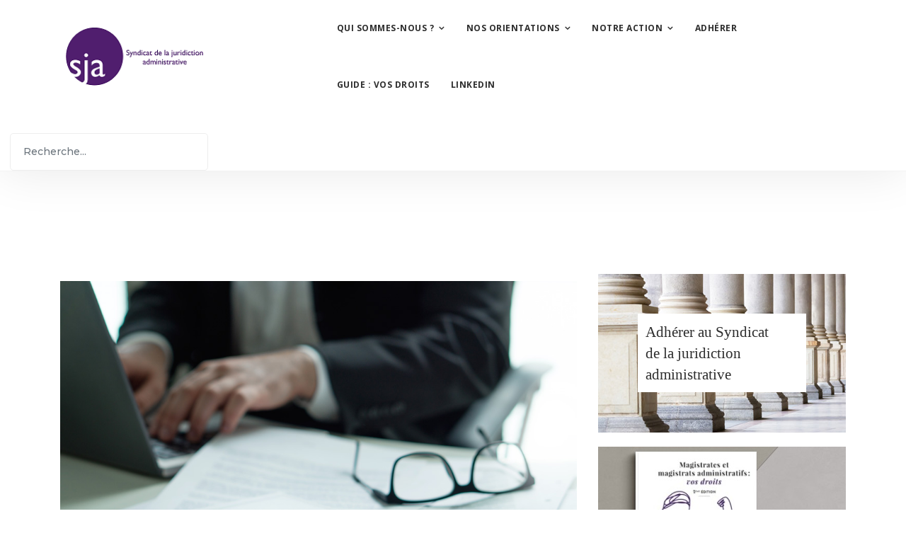

--- FILE ---
content_type: text/html; charset=utf-8
request_url: http://www.lesja.fr/index.php?option=com_content&view=article&id=809&Itemid=259
body_size: 8433
content:

<!doctype html>
<html lang="fr-fr" dir="ltr">
    <head>
        <meta charset="utf-8">
        <meta name="viewport" content="width=device-width, initial-scale=1, shrink-to-fit=no">
        <link rel="canonical" href="http://www.lesja.fr/index.php?option=com_content&view=article&id=809&Itemid=259">
        <meta http-equiv="content-type" content="text/html; charset=utf-8" />
	<meta name="author" content="Super Utilisateur" />
	<meta name="description" content="Site officiel du Syndicat de la Juridiction Administrative" />
	<meta name="generator" content="Joomla! - Open Source Content Management" />
	<title>Syndicat de la Juridiction Administrative</title>
	<link href="/images/logo3.png" rel="shortcut icon" type="image/vnd.microsoft.icon" />
	<link href="http://www.lesja.fr/index.php?option=com_search&amp;view=article&amp;id=809&amp;Itemid=212&amp;format=opensearch" rel="search" title="Valider Syndicat de la Juridiction Administrative" type="application/opensearchdescription+xml" />
	<link href="//fonts.googleapis.com/css?family=Open Sans:100,100i,300,300i,400,400i,500,500i,700,700i,900,900i&amp;subset=latin" rel="stylesheet" type="text/css" />
	<link href="/templates/dreamhouse/css/bootstrap.min.css" rel="stylesheet" type="text/css" />
	<link href="/templates/dreamhouse/css/font-awesome.min.css" rel="stylesheet" type="text/css" />
	<link href="/templates/dreamhouse/css/template.css" rel="stylesheet" type="text/css" />
	<link href="/templates/dreamhouse/css/presets/preset9.css" rel="stylesheet" type="text/css" />
	<link href="/templates/dreamhouse/css/custom.css" rel="stylesheet" type="text/css" />
	<style type="text/css">
.sp-megamenu-parent > li > a, .sp-megamenu-parent > li > span, .sp-megamenu-parent .sp-dropdown li.sp-menu-item > a{font-family: 'Open Sans', sans-serif;font-size: 12px;font-weight: 700;font-style: normal;}
.logo-image {height:84px;}#sp-footer{ background-color:#70635a;color:#ffffff; }
	</style>
	<script src="/media/jui/js/jquery.min.js?d5933eea5e1710aed8bb7a323bd0645f" type="text/javascript"></script>
	<script src="/media/jui/js/jquery-noconflict.js?d5933eea5e1710aed8bb7a323bd0645f" type="text/javascript"></script>
	<script src="/media/jui/js/jquery-migrate.min.js?d5933eea5e1710aed8bb7a323bd0645f" type="text/javascript"></script>
	<script src="/media/system/js/caption.js?d5933eea5e1710aed8bb7a323bd0645f" type="text/javascript"></script>
	<script src="/templates/dreamhouse/js/popper.min.js" type="text/javascript"></script>
	<script src="/templates/dreamhouse/js/bootstrap.min.js" type="text/javascript"></script>
	<script src="/templates/dreamhouse/js/main.js" type="text/javascript"></script>
	<script type="text/javascript">
jQuery(window).on('load',  function() {
				new JCaption('img.caption');
			});template="dreamhouse";
	</script>
	<meta property="og:type" content="article" />
	<meta property="og:url" content="http://www.lesja.fr/index.php" />
	<meta property="og:title" content="A peine confinés, les magistrats ont du &quot;retard à rattraper&quot; !" />
	<meta property="og:description" content="Le 18 mars 2020, le SJA a adressé aux magistrats administratifs le message suivant, en réaction à l'envoi par les autorités gestionnaires de la..." />
	<meta property="og:site_name" content="Syndicat de la Juridiction Administrative" />
	<meta name="twitter:description" content="Le 18 mars 2020, le SJA a adressé aux magistrats administratifs le message suivant, en réaction à l'envoi par les autorités gestionnaires de la..." />
	<meta name="twitter:card" content="summary_large_image" />
<link href="/css_sam/style_sam.css" rel="stylesheet">
<script src="/js_sam/script_sam.js"></script>
    </head>
    <body class="site helix-ultimate com-content view-article layout-default task-none itemid-259 fr-fr ltr layout-fluid offcanvas-init offcanvs-position-right">
            <div class="sp-preloader"><div></div></div>
    
    <div class="body-wrapper">
        <div class="body-innerwrapper">
                        <header id="sp-header"><div class="row"><div id="sp-logo" class="col-6 col-sm-6 col-md-5 col-lg-1 col-xl-1 "><div class="sp-column "><div class="logo"><a href="/"><img class="logo-image d-none d-lg-inline-block" src="/images/logoheader.png" alt="Syndicat de la Juridiction Administrative"><img class="logo-image-phone d-inline-block d-lg-none" src="/images/logoheader.png" alt="Syndicat de la Juridiction Administrative"></a></div></div></div><div id="sp-menu" class="col-6 col-sm-6 col-md-7 col-lg-8 col-xl-7 "><div class="sp-column "><nav class="sp-megamenu-wrapper" role="navigation"><a id="offcanvas-toggler" aria-label="Navigation" class="offcanvas-toggler-right d-block d-lg-none" href="#"><i class="fa fa-bars" aria-hidden="true" title="Navigation"></i></a><ul class="sp-megamenu-parent menu-animation-fade d-none d-lg-block"><li class="sp-menu-item current-item active"></li><li class="sp-menu-item sp-has-child"><a  href="/index.php?option=com_content&amp;view=article&amp;id=751&amp;Itemid=160" >Qui sommes-nous ?</a><div class="sp-dropdown sp-dropdown-main sp-menu-right" style="width: 240px;"><div class="sp-dropdown-inner"><ul class="sp-dropdown-items"><li class="sp-menu-item"><a  href="/index.php?option=com_content&amp;view=article&amp;id=749&amp;Itemid=157" >Le Congrès syndical</a></li><li class="sp-menu-item"><a  href="/index.php?option=com_content&amp;view=article&amp;id=752&amp;Itemid=159" >Le bureau</a></li></ul></div></div></li><li class="sp-menu-item sp-has-child"><a  href="/index.php?option=com_content&amp;view=article&amp;id=1044&amp;Itemid=162" >Nos orientations</a><div class="sp-dropdown sp-dropdown-main sp-menu-right" style="width: 240px;"><div class="sp-dropdown-inner"><ul class="sp-dropdown-items"><li class="sp-menu-item"><a  href="/index.php?option=com_content&amp;view=article&amp;id=1044&amp;Itemid=516" >Nos principales orientations</a></li><li class="sp-menu-item"><a  href="/index.php?option=com_content&amp;view=article&amp;id=1031&amp;Itemid=489" >Les Actes du Congrès 2025</a></li><li class="sp-menu-item"><a  href="/index.php?option=com_content&amp;view=article&amp;id=1032&amp;Itemid=490" >Nos principales demandes pour la justice administrative</a></li><li class="sp-menu-item sp-has-child"><a  href="/index.php?option=com_content&amp;view=article&amp;id=936&amp;Itemid=385" >Charge de travail</a><div class="sp-dropdown sp-dropdown-sub sp-menu-right" style="width: 240px;"><div class="sp-dropdown-inner"><ul class="sp-dropdown-items"><li class="sp-menu-item"><a  href="/index.php?option=com_content&amp;view=article&amp;id=936&amp;Itemid=517" >Notre combat pour une charge de travail raisonnable</a></li><li class="sp-menu-item"><a  href="/index.php?option=com_content&amp;view=article&amp;id=1062&amp;Itemid=526" >Dialogue social - circulaire charge de travail</a></li><li class="sp-menu-item"><a  href="/index.php?option=com_content&amp;view=article&amp;id=1036&amp;Itemid=494" >Résister à la pression statistique</a></li><li class="sp-menu-item"><a  href="/index.php?option=com_content&amp;view=article&amp;id=970&amp;Itemid=425" >Livre blanc sur la charge de travail</a></li><li class="sp-menu-item"><a  href="/index.php?option=com_content&amp;view=article&amp;id=937&amp;Itemid=390" >Plan de sensibilisation sur la charge de travail</a></li></ul></div></div></li><li class="sp-menu-item sp-has-child"><a  href="/index.php?option=com_content&amp;view=article&amp;id=972&amp;Itemid=426" >Campagne électorale 2023</a><div class="sp-dropdown sp-dropdown-sub sp-menu-right" style="width: 240px;"><div class="sp-dropdown-inner"><ul class="sp-dropdown-items"><li class="sp-menu-item"><a  href="/index.php?option=com_content&amp;view=article&amp;id=980&amp;Itemid=435" >6. Résultats élections CSTACAA 2023</a></li><li class="sp-menu-item"><a  href="/index.php?option=com_content&amp;view=article&amp;id=979&amp;Itemid=433" >5. Actions du SJA et enjeux du scrutin</a></li><li class="sp-menu-item"><a  href="/index.php?option=com_content&amp;view=article&amp;id=976&amp;Itemid=431" >4. Indépendance et unité</a></li><li class="sp-menu-item"><a  href="/index.php?option=com_content&amp;view=article&amp;id=975&amp;Itemid=430" >3. Attractivité</a></li><li class="sp-menu-item"><a  href="/index.php?option=com_content&amp;view=article&amp;id=973&amp;Itemid=428" >2. Qualité</a></li><li class="sp-menu-item"><a  href="/index.php?option=com_content&amp;view=article&amp;id=971&amp;Itemid=427" >1. Présentation</a></li><li class="sp-menu-item"><a  href="/index.php?option=com_content&amp;view=article&amp;id=977&amp;Itemid=432" >Interview Fil DP Elections 2023</a></li></ul></div></div></li></ul></div></div></li><li class="sp-menu-item sp-has-child"><a  href="/index.php?option=com_content&amp;view=article&amp;id=754&amp;Itemid=161" >Notre action</a><div class="sp-dropdown sp-dropdown-main sp-menu-right" style="width: 240px;"><div class="sp-dropdown-inner"><ul class="sp-dropdown-items"><li class="sp-menu-item sp-has-child"><a  href="/index.php?option=com_content&amp;view=article&amp;id=755&amp;Itemid=163" >Vie du SJA</a><div class="sp-dropdown sp-dropdown-sub sp-menu-right" style="width: 240px;"><div class="sp-dropdown-inner"><ul class="sp-dropdown-items"><li class="sp-menu-item"><a  href="/index.php?option=com_content&amp;view=article&amp;id=1064&amp;Itemid=527" >Les contentieux évitables</a></li><li class="sp-menu-item"><a  href="/index.php?option=com_content&amp;view=article&amp;id=1061&amp;Itemid=523" >CONGRES 2025</a></li><li class="sp-menu-item"><a  href="/index.php?option=com_content&amp;view=article&amp;id=1059&amp;Itemid=521" >Audition projet loi de finances pour 2026</a></li><li class="sp-menu-item"><a  href="/index.php?option=com_content&amp;view=article&amp;id=1043&amp;Itemid=502" >Audition - commission d'enquête parlementaire - justice en outre-mer</a></li><li class="sp-menu-item"><a  href="/index.php?option=com_content&amp;view=article&amp;id=1039&amp;Itemid=497" >Audition Sénat - mission budgétaire sur les CRA</a></li><li class="sp-menu-item"><a  href="/index.php?option=com_content&amp;view=article&amp;id=1028&amp;Itemid=486" >Rencontres avec les cabinets du Président de la République et du Premier ministre</a></li><li class="sp-menu-item"><a  href="/index.php?option=com_content&amp;view=article&amp;id=1026&amp;Itemid=484" >Audition - Ouverture avancée des données judiciaires</a></li><li class="sp-menu-item"><a  href="/index.php?option=com_content&amp;view=article&amp;id=1017&amp;Itemid=473" >Auditions parlementaires loi de finance 2025</a></li><li class="sp-menu-item"><a  href="/index.php?option=com_content&amp;view=article&amp;id=1009&amp;Itemid=464" >Application loi immigration 2024</a></li><li class="sp-menu-item"><a  href="/index.php?option=com_content&amp;view=article&amp;id=1008&amp;Itemid=463" >Publication 2ème édition guide</a></li><li class="sp-menu-item"><a  href="/index.php?option=com_content&amp;view=article&amp;id=991&amp;Itemid=446" >Simulateur promotion PC</a></li><li class="sp-menu-item"><a  href="/index.php?option=com_content&amp;view=article&amp;id=992&amp;Itemid=447" >Adoption de la loi immigration décembre 2023</a></li><li class="sp-menu-item"><a  href="/index.php?option=com_content&amp;view=article&amp;id=986&amp;Itemid=441" >Congrès 2023 : Venez débattre !</a></li><li class="sp-menu-item"><a  href="/index.php?option=com_content&amp;view=article&amp;id=985&amp;Itemid=440" >Auditions parlementaires loi de finance 2024</a></li><li class="sp-menu-item"><a  href="/index.php?option=com_content&amp;view=article&amp;id=968&amp;Itemid=423" >Rencontre avec le VPCE avril 2023</a></li><li class="sp-menu-item"><a  href="/index.php?option=com_content&amp;view=article&amp;id=966&amp;Itemid=421" >PJL programmation justice 2023</a></li><li class="sp-menu-item"><a  href="/index.php?option=com_content&amp;view=article&amp;id=963&amp;Itemid=416" >PJL immigration - audition Sénat</a></li><li class="sp-menu-item"><a  href="/index.php?option=com_content&amp;view=article&amp;id=1054&amp;Itemid=513" >Archives 2022</a></li><li class="sp-menu-item"><a  href="/index.php?option=com_content&amp;view=article&amp;id=1052&amp;Itemid=511" >Archives 2021</a></li><li class="sp-menu-item"><a  href="/index.php?option=com_content&amp;view=article&amp;id=1048&amp;Itemid=509" >Archives 2020</a></li><li class="sp-menu-item"><a  href="/index.php?option=com_content&amp;view=article&amp;id=1050&amp;Itemid=507" >Archives 2019</a></li></ul></div></div></li><li class="sp-menu-item sp-has-child"><a  href="/index.php?option=com_content&amp;view=article&amp;id=759&amp;Itemid=167" >Communiqués</a><div class="sp-dropdown sp-dropdown-sub sp-menu-right" style="width: 240px;"><div class="sp-dropdown-inner"><ul class="sp-dropdown-items"><li class="sp-menu-item"><a  href="/index.php?option=com_content&amp;view=article&amp;id=1066&amp;Itemid=529" >Communiqué - Impartialité des magistrates et magistrats administratifs</a></li><li class="sp-menu-item"><a  href="/index.php?option=com_content&amp;view=article&amp;id=1057&amp;Itemid=519" >Bonne rentrée 2025-2026!</a></li><li class="sp-menu-item"><a  href="/index.php?option=com_content&amp;view=article&amp;id=1037&amp;Itemid=495" >Page LinkedIn du SJA</a></li><li class="sp-menu-item"><a  href="/index.php?option=com_content&amp;view=article&amp;id=1030&amp;Itemid=488" >Soutien aux magistrats judiciaires</a></li><li class="sp-menu-item"><a  href="/index.php?option=com_content&amp;view=article&amp;id=1023&amp;Itemid=481" >Communiqué - Attaques contre la justice administrative</a></li><li class="sp-menu-item"><a  href="/index.php?option=com_content&amp;view=article&amp;id=1002&amp;Itemid=456" >Journée internationale des droits des femmes - édition 2024</a></li><li class="sp-menu-item"><a  href="/index.php?option=com_content&amp;view=article&amp;id=998&amp;Itemid=452" >Journée nationale contre le sexisme - 6ème édition</a></li><li class="sp-menu-item"><a  href="/index.php?option=com_content&amp;view=article&amp;id=989&amp;Itemid=444" >Préavis de grève PJL immigration 18 décembre 2023</a></li><li class="sp-menu-item"><a  href="/index.php?option=com_content&amp;view=article&amp;id=964&amp;Itemid=419" >Soutien aux magistrats des TA de Bastia et Nantes</a></li><li class="sp-menu-item"><a  href="/index.php?option=com_content&amp;view=article&amp;id=959&amp;Itemid=412" >Préavis de grève commun SJA et USMA le 19 janvier 2023</a></li><li class="sp-menu-item"><a  href="/index.php?option=com_content&amp;view=article&amp;id=990&amp;Itemid=445" >Tribune dans le journal &quot;Le Monde&quot; contre la délocalisation et la dématérialisation des audiences</a></li><li class="sp-menu-item"><a  href="/index.php?option=com_content&amp;view=article&amp;id=967&amp;Itemid=422" >Réforme HFP - REP décret corps comparables</a></li><li class="sp-menu-item"><a  href="/index.php?option=com_content&amp;view=article&amp;id=964&amp;Itemid=418" >Communiqué de presse - TA de Bastia et TA de Nantes</a></li><li class="sp-menu-item"><a  href="/index.php?option=com_content&amp;view=article&amp;id=961&amp;Itemid=414" >Poursuites judiciaires -  harcèlement sexuel</a></li><li class="sp-menu-item"><a  href="/index.php?option=com_content&amp;view=article&amp;id=1055&amp;Itemid=514" >Archives 2022</a></li><li class="sp-menu-item"><a  href="/index.php?option=com_content&amp;view=article&amp;id=1053&amp;Itemid=512" >Archives 2021</a></li><li class="sp-menu-item"><a  href="/index.php?option=com_content&amp;view=article&amp;id=1051&amp;Itemid=510" >Archives 2020</a></li><li class="sp-menu-item"><a  href="/index.php?option=com_content&amp;view=article&amp;id=1049&amp;Itemid=508" >Archives 2019</a></li></ul></div></div></li><li class="sp-menu-item sp-has-child"><a  href="/index.php?option=com_content&amp;view=article&amp;id=756&amp;Itemid=164" >CSTACAA</a><div class="sp-dropdown sp-dropdown-sub sp-menu-right" style="width: 240px;"><div class="sp-dropdown-inner"><ul class="sp-dropdown-items"><li class="sp-menu-item"><a  href="/index.php?option=com_content&amp;view=article&amp;id=1067&amp;Itemid=530" >CSTACAA du 14 janvier 2026</a></li><li class="sp-menu-item"><a  href="/index.php?option=com_content&amp;view=article&amp;id=1065&amp;Itemid=528" >CSTACAA du 11 décembre 2025</a></li><li class="sp-menu-item"><a  href="/index.php?option=com_content&amp;view=article&amp;id=1063&amp;Itemid=525" >CSTACAA du 12 novembre 2025</a></li><li class="sp-menu-item"><a  href="/index.php?option=com_content&amp;view=article&amp;id=1060&amp;Itemid=522" >CSTACAA du 15 octobre 2025</a></li><li class="sp-menu-item"><a  href="/index.php?option=com_content&amp;view=article&amp;id=1058&amp;Itemid=520" >CSTACAA du 23 septembre 2025</a></li><li class="sp-menu-item"><a  href="/index.php?option=com_content&amp;view=article&amp;id=1056&amp;Itemid=518" >CSTACAA du 10 juillet 2025</a></li><li class="sp-menu-item"><a  href="/index.php?option=com_content&amp;view=article&amp;id=1042&amp;Itemid=501" >CSTACAA du 2 juillet 2025</a></li><li class="sp-menu-item"><a  href="/index.php?option=com_content&amp;view=article&amp;id=1038&amp;Itemid=496" >CSTACAA du 11 juin 2025</a></li><li class="sp-menu-item"><a  href="/index.php?option=com_content&amp;view=article&amp;id=1035&amp;Itemid=493" >CSTACAA du 6 mai 2025</a></li><li class="sp-menu-item"><a  href="/index.php?option=com_content&amp;view=article&amp;id=1034&amp;Itemid=492" >CSTACAA du 11 avril 2025</a></li><li class="sp-menu-item"><a  href="/index.php?option=com_content&amp;view=article&amp;id=1027&amp;Itemid=485" >CSTACAA du 4 mars 2025</a></li><li class="sp-menu-item"><a  href="/index.php?option=com_content&amp;view=article&amp;id=1025&amp;Itemid=483" >CSTACAA du 11 février 2025</a></li><li class="sp-menu-item"><a  href="/index.php?option=com_content&amp;view=article&amp;id=1022&amp;Itemid=479" >CSTACAA du 15 janvier 2025</a></li><li class="sp-menu-item"><a  href="/index.php?option=com_content&amp;view=article&amp;id=1021&amp;Itemid=477" >CSTACAA du 3 décembre 2024</a></li><li class="sp-menu-item"><a  href="/index.php?option=com_content&amp;view=article&amp;id=1018&amp;Itemid=474" >CSTACAA du 8 novembre 2024</a></li><li class="sp-menu-item"><a  href="/index.php?option=com_content&amp;view=article&amp;id=1015&amp;Itemid=471" >CSTACAA du 9 octobre 2024</a></li><li class="sp-menu-item"><a  href="/index.php?option=com_content&amp;view=article&amp;id=1013&amp;Itemid=469" >CSTACAA du 10 juillet 2024</a></li><li class="sp-menu-item"><a  href="/index.php?option=com_content&amp;view=article&amp;id=1012&amp;Itemid=468" >CSTACAA du 4 juin 2024</a></li><li class="sp-menu-item"><a  href="/index.php?option=com_content&amp;view=article&amp;id=1010&amp;Itemid=466" >CSTACAA du 7 mai 2024</a></li><li class="sp-menu-item"><a  href="/index.php?option=com_content&amp;view=article&amp;id=1003&amp;Itemid=460" >CSTACAA du 9 avril 2024</a></li><li class="sp-menu-item"><a  href="/index.php?option=com_content&amp;view=article&amp;id=1005&amp;Itemid=459" >CSTACAA du 28 mars 2024</a></li><li class="sp-menu-item"><a  href="/index.php?option=com_content&amp;view=article&amp;id=1007&amp;Itemid=462" >CSTACAA du 12 mars 2024</a></li><li class="sp-menu-item"><a  href="/index.php?option=com_content&amp;view=article&amp;id=1001&amp;Itemid=455" >CSTACAA du 14 février 2024</a></li><li class="sp-menu-item"><a  href="/index.php?option=com_content&amp;view=article&amp;id=997&amp;Itemid=451" >CSTACAA du 18 janvier 2024</a></li></ul></div></div></li><li class="sp-menu-item sp-has-child"><a  href="/index.php?option=com_content&amp;view=article&amp;id=757&amp;Itemid=165" >CSSCT (ex CHSCT)</a><div class="sp-dropdown sp-dropdown-sub sp-menu-right" style="width: 240px;"><div class="sp-dropdown-inner"><ul class="sp-dropdown-items"><li class="sp-menu-item"><a  href="/index.php?option=com_content&amp;view=article&amp;id=1041&amp;Itemid=500" >CSSCT du 18 juin 2025</a></li><li class="sp-menu-item"><a  href="/index.php?option=com_content&amp;view=article&amp;id=1033&amp;Itemid=491" >CSSCT du 3 avril 2025</a></li><li class="sp-menu-item"><a  href="/index.php?option=com_content&amp;view=article&amp;id=1020&amp;Itemid=476" >CSSCT du 11 octobre 2024</a></li><li class="sp-menu-item"><a  href="/index.php?option=com_content&amp;view=article&amp;id=1019&amp;Itemid=475" >CSSCT du 18 juin 2024</a></li><li class="sp-menu-item"><a  href="/index.php?option=com_content&amp;view=article&amp;id=1006&amp;Itemid=461" >CSSCT du 21 mars 2024</a></li></ul></div></div></li><li class="sp-menu-item sp-has-child"><a  href="/index.php?option=com_content&amp;view=article&amp;id=758&amp;Itemid=166" >Conseil d’action sociale</a><div class="sp-dropdown sp-dropdown-sub sp-menu-right" style="width: 240px;"><div class="sp-dropdown-inner"><ul class="sp-dropdown-items"><li class="sp-menu-item"><a  href="/index.php?option=com_content&amp;view=article&amp;id=1029&amp;Itemid=487" >CAS du 18 décembre 2024</a></li><li class="sp-menu-item"><a  href="/index.php?option=com_content&amp;view=article&amp;id=996&amp;Itemid=450" >CAS du 21 décembre 2023</a></li></ul></div></div></li><li class="sp-menu-item sp-has-child"><a  href="/index.php?option=com_content&amp;view=article&amp;id=1046&amp;Itemid=504" >Dialogue social</a><div class="sp-dropdown sp-dropdown-sub sp-menu-right" style="width: 240px;"><div class="sp-dropdown-inner"><ul class="sp-dropdown-items"><li class="sp-menu-item"><a  href="/index.php?option=com_content&amp;view=article&amp;id=1062&amp;Itemid=524" >DS 2025 - circulaire charge de travail</a></li><li class="sp-menu-item"><a  href="/index.php?option=com_content&amp;view=article&amp;id=1040&amp;Itemid=499" >DS 2025 - Multiplication des attaques contre la justice</a></li><li class="sp-menu-item"><a  href="/index.php?option=com_content&amp;view=article&amp;id=1024&amp;Itemid=482" >DS 2025 - Objectifs et indicateurs du programme 165</a></li><li class="sp-menu-item"><a  href="/index.php?option=com_content&amp;view=article&amp;id=1016&amp;Itemid=472" >DS 2024 - Décrochage statutaire</a></li><li class="sp-menu-item"><a  href="/index.php?option=com_content&amp;view=article&amp;id=1014&amp;Itemid=470" >DS 2024 - Charge de travail</a></li><li class="sp-menu-item"><a  href="/index.php?option=com_content&amp;view=article&amp;id=1011&amp;Itemid=467" >DS 2024 - Bien-être au travail</a></li><li class="sp-menu-item"><a  href="/index.php?option=com_content&amp;view=article&amp;id=1000&amp;Itemid=454" >DS 2024 - Mises en cause personnelles des magistrats et attaques institutionnelles</a></li><li class="sp-menu-item"><a  href="/index.php?option=com_content&amp;view=article&amp;id=999&amp;Itemid=453" >DS 2023 - Mutations et affectations</a></li><li class="sp-menu-item"><a  href="/index.php?option=com_content&amp;view=article&amp;id=1045&amp;Itemid=503" >DS 2023 - Mise en œuvre du décret du 21 juin 2023</a></li><li class="sp-menu-item"><a  href="/index.php?option=com_content&amp;view=article&amp;id=1047&amp;Itemid=505" >Dialogue social - archives</a></li></ul></div></div></li></ul></div></div></li><li class="sp-menu-item"><a  href="/index.php?option=com_content&amp;view=article&amp;id=6&amp;Itemid=155" >Adhérer</a></li><li class="sp-menu-item"><a  href="/index.php?option=com_content&amp;view=article&amp;id=839&amp;Itemid=289" >Guide : vos droits</a></li><li class="sp-menu-item"></li><li class="sp-menu-item"><a  href="https://www.linkedin.com/company/syndicat-de-la-juridiction-administrative" target="_blank" >LinkedIn</a></li><li class="sp-menu-item"></li><li class="sp-menu-item"></li><li class="sp-menu-item"></li></ul></nav></div></div><div id="sp-search" class="col-lg-3 "><div class="sp-column "><div class="sp-module "><div class="sp-module-content"><div class="search">
	<form action="/index.php?option=com_content&amp;Itemid=259" method="post">
		<input name="searchword" id="mod-search-searchword97" class="form-control" type="search" placeholder="Recherche...">		<input type="hidden" name="task" value="search">
		<input type="hidden" name="option" value="com_search">
		<input type="hidden" name="Itemid" value="212">
	</form>
</div>
</div></div></div></div></div></header><section id="sp-filariane"><div class="container"><div class="container-inner"><div class="row"><div id="sp-breadcrumb" class="col-lg-12 "><div class="sp-column "><div class="sp-module "><div class="sp-module-content">
<ol itemscope itemtype="https://schema.org/BreadcrumbList" class="breadcrumb">
			<li class="float-left">
			<span class="divider fa fa-location" aria-hidden="true"></span>
		</li>
	
	</ol>
</div></div></div></div></div></div></div></section><section id="sp-main-body"><div class="container"><div class="container-inner"><div class="row"><main id="sp-component" class="col-lg-8 " role="main"><div class="sp-column "><div id="system-message-container">
	</div>
<div class="article-details " itemscope itemtype="https://schema.org/Article">
	<meta itemprop="inLanguage" content="fr-FR">
	
									<div class="article-full-image float-left"> <img
					 src="/images/banqueImgArticles/comp9.jpg" alt="" itemprop="image"> </div>
	
		
		
		<div class="article-header">
					<h1 itemprop="headline">
				A peine confinés, les magistrats ont du &quot;retard à rattraper&quot; !			</h1>
								
			</div>
	
		
	
		
			
		
		
	
	<div itemprop="articleBody">
		<p>Le 18 mars 2020, le SJA a adressé aux magistrats administratifs le message suivant, en réaction à l'envoi par les autorités gestionnaires de la juridiction administrative d'un message incitant les chefs de juridiction à exiger des magistrats et agents de greffe le maintien d'un niveau d'activité équivalent à celui attendu en temps normal.</p>
<div>
<div style="border-color: #e1e1e1 currentcolor currentcolor; border-style: solid none none; border-width: 1pt medium medium; padding: 3pt 0cm 0cm;">
<p class="x_MsoNormal" style="margin-bottom: 0.0001pt; line-height: normal;"><strong><span style="font-family: 'Calibri', sans-serif, serif, 'EmojiFont';">De&nbsp;:</span></strong><span style="font-family: 'Calibri', sans-serif, serif, 'EmojiFont';"> Syndicat SJA ; <br /> <strong>Envoyé&nbsp;:</strong> mercredi 18 mars 2020 17:55<br /> <strong>À&nbsp;:</strong> Sja-Magistrat ; Sja-Magistrat-detachement ;<br /> <strong>Cc&nbsp;:</strong> Syndicat SJA ;<br /> <strong>Objet&nbsp;:</strong> A peine confinés, les magistrats ont du « retard à rattraper » !</span></p>
</div>
</div>
<p class="x_MsoNormal"><span style="font-family: 'Candara', sans-serif, serif, 'EmojiFont';">Chères et chers collègues,</span></p>
<p class="x_MsoNormal"><span style="font-family: 'Candara', sans-serif, serif, 'EmojiFont';">en contradiction avec les messages pour la plupart empreints de bienveillance adressés par les présidents des tribunaux et cours aux magistrats, les chefs de juridiction ont été le 17 mars au soir destinataires d’un courriel du Conseil d’État contenant une invitation très claire à inciter les magistrats à poursuivre autant que possible leur activité en télétravail «&nbsp;<em>afin de réduire le retard à rattraper au moment de la reprise normale d’activité&nbsp;</em>». Le même paragraphe, au terme d’une analyse juridique sujette à discussion, brandit la menace d’imposer, sur le fondement de l’article <a href="https://www.legifrance.gouv.fr/affichCodeArticle.do?idArticle=LEGIARTI000035643952&amp;cidTexte=LEGITEXT000006072050&amp;dateTexte=20170924" target="_blank" rel="noopener noreferrer">L. 1222-11 du code du travail</a>, le télétravail comme mode normal de notre exercice professionnel durant le confinement ce qui permettrait, comprend-on en substance, d’exiger des magistrats qu’ils rendent autant de projets de conclusions et de décisions qu’en temps normal.</span></p>
<p class="x_MsoNormal"><span style="font-family: 'Candara', sans-serif, serif, 'EmojiFont';">Nous avons alerté dès ce matin le Conseil d’Etat quant aux effets délétères de cette menace aussi déplacée qu’inadmissible&nbsp;; nous attendons toujours à cette heure la clarification qui s’impose pourtant évidemment. </span></p>
<p class="x_MsoNormal"><span style="font-family: 'Candara', sans-serif, serif, 'EmojiFont';">Alors que les magistrats n’ont encore à ce jour été rendus directement destinataires d’aucune information de la part du Conseil d’État – quand, encore une fois, les membres et agents du Conseil d’Etat ont reçu un courriel du vice-président dès le 13 mars dernier – cette marque de défiance envers la communauté juridictionnelle est un affront au sens du service public dont font preuve les magistrats et agents de greffe, habituellement comme en cette période très dégradée. </span></p>
<p class="x_MsoNormal"><span style="font-family: 'Candara', sans-serif, serif, 'EmojiFont';">En outre, si chacun est à même de comprendre que les mesures mises en place par les pouvoirs publics exigent de tous des efforts d’adaptation, il apparaît en revanche parfaitement illusoire d’espérer pouvoir imposer aux magistrats de «&nbsp;rattraper le retard&nbsp;», alors même que l’insuffisance des moyens, notamment humains, dont sont dotées les juridictions pour faire face au volume contentieux à traiter suscite autour de la charge de travail les vives tensions que l’on sait, et de longue date. Au cœur de la crise sans précédent que nous traversons, il est grand temps que le Conseil d’Etat revoie l’ordre de ses priorités et se résolve à accepter l’inévitable impact sur les statistiques de la situation actuelle.</span></p>
<p class="x_MsoNormal"><span style="font-family: 'Candara', sans-serif, serif, 'EmojiFont';">Alors que le monde fait face à une pandémie et que les magistrats, comme tous les citoyens français, apprennent à vivre, et travailler, sous un régime de police sanitaire exceptionnelle, le SJA déplore très vivement que le gestionnaire, déconnecté des préoccupations concrètes des magistrats, s’inquiète d’abord de préserver ses résultats statistiques. </span></p>
<p class="x_MsoNormal"><span style="font-family: 'Candara', sans-serif, serif, 'EmojiFont';">Nous réitérons l’invitation à nous saisir de toute difficulté qui pourrait apparaitre dans l’hypothèse où il serait exigé de votre part une production de dossiers ou de conclusions sans lien avec ce que votre situation actuelle vous permet d’accomplir via vos délégués en juridiction ou via notre boîte fonctionnelle. </span></p>
<p class="x_MsoNormal" style="margin-bottom: 0.0001pt; line-height: normal;"><span style="font-family: 'Candara', sans-serif, serif, 'EmojiFont';">Bien à vous toutes et tous,</span></p>
<p class="x_MsoNormal" style="margin-bottom: 0.0001pt; line-height: normal;"><span style="font-family: 'Candara', sans-serif, serif, 'EmojiFont';">Le conseil syndical du SJA</span></p>
<p class="x_MsoNormal" style="margin-bottom: 0.0001pt; line-height: normal;"><span style="font-size: 9pt; font-family: 'Candara', sans-serif, serif, 'EmojiFont';">Site internet&nbsp;: </span><a href="http://www.lesja.fr/" target="_blank" rel="noopener noreferrer"><span style="font-size: 9pt; font-family: 'Candara', sans-serif, serif, 'EmojiFont'; color: blue;">www.lesja.fr</span></a></p>
<p class="x_MsoNormal" style="margin-bottom: 0.0001pt; line-height: normal;"><span style="font-size: 9pt; font-family: 'Candara', sans-serif, serif, 'EmojiFont';">Fil twitter&nbsp;: </span><a href="https://twitter.com/SyndicatSJA" target="_blank" rel="noopener noreferrer"><span style="font-size: 9pt; font-family: 'Candara', sans-serif, serif, 'EmojiFont'; color: blue;">@SyndicatSJA</span></a></p>
<p class="x_MsoNormal" style="margin-bottom: 0.0001pt; line-height: normal;">&nbsp; <span style="font-family: 'Candara', sans-serif, serif, 'EmojiFont';"><br /></span></p>
<p>&nbsp;</p>	</div>

	
	
				
				
		
	

	
				</div>
</div></main><aside id="sp-position3" class="col-lg-4 "><div class="sp-column "><div class="sp-module "><div class="sp-module-content">

<div class="custom"  >
	<div class="colonneDroitePageInterieure">
<div class="adhererInterieur">
<div class="txtAdhererInterieur"><a href="/index.php?option=com_content&amp;view=article&amp;id=6&amp;Itemid=155">Adhérer au Syndicat<br />de la juridiction <br />administrative</a></div>
</div>
<div class="guideInterieur">
<div class="txtGuideInterieur"><a href="/index.php?option=com_content&amp;view=article&amp;id=839&amp;Itemid=289">Découvrez</a> <a href="/index.php?option=com_content&amp;view=article&amp;id=839&amp;Itemid=289">notre guide pratique</a></div>
</div>
</div></div>
</div></div></div></aside></div></div></div></section><footer id="sp-footer"><div class="container"><div class="container-inner"><div class="row"><div id="sp-footer1" class="col-lg-4 "><div class="sp-column colonne1Footer"><div class="sp-module "><div class="sp-module-content">

<div class="custom"  >
	<p><a href="https://www.lesja.fr/"><img src="/images/logo-transparent.png" alt="logo transparent" style="display: block; margin-left: auto; margin-right: auto;" /></a></p></div>
</div></div></div></div><div id="sp-footer2" class="col-lg-4 "><div class="sp-column colonne2Footer"><div class="sp-module "><div class="sp-module-content">

<div class="custom"  >
	<p><span style="color: #e2dfe1;">&nbsp;Nous contacter par le&nbsp;<span style="text-decoration: underline;"><strong><a href="/index.php?option=com_visforms&amp;view=visforms&amp;id=1&amp;Itemid=190" style="color: #e2dfe1; text-decoration: underline;">formulaire de contact</a></strong></span></span></p>
<p><a href="https://www.linkedin.com/company/syndicat-de-la-juridiction-administrative" target="_blank"><img src="/images/Images_SJA/in2.png" alt="in2" /></a></p></div>
</div></div></div></div><div id="sp-position7" class="col-lg-4 "><div class="sp-column colonne3Footer"><div class="sp-module "><div class="sp-module-content">

<div class="custom"  >
	<div>Syndicat de la juridiction administrative</div>
<div>1, place du Palais Royal</div>
<div>75100 PARIS cedex 01</div>
<div>&nbsp;</div>
<p><a href="/index.php?option=com_content&amp;view=article&amp;id=761:politique-de-confidentialite-du-sja&amp;catid=2&amp;Itemid=211">Politique de confidentialité</a></p></div>
</div></div></div></div></div></div></div></footer>        </div>
    </div>

    <!-- Off Canvas Menu -->
    <div class="offcanvas-overlay"></div>
    <div class="offcanvas-menu">
        <a href="#" class="close-offcanvas"><span class="fa fa-remove"></span></a>
        <div class="offcanvas-inner">
                            <div class="sp-module "><div class="sp-module-content"><ul class="menu">
<li class="item-160 menu-deeper menu-parent"><a href="/index.php?option=com_content&amp;view=article&amp;id=751&amp;Itemid=160" >Qui sommes-nous ?<span class="menu-toggler"></span></a><ul class="menu-child"><li class="item-157"><a href="/index.php?option=com_content&amp;view=article&amp;id=749&amp;Itemid=157" >Le Congrès syndical</a></li><li class="item-159"><a href="/index.php?option=com_content&amp;view=article&amp;id=752&amp;Itemid=159" >Le bureau</a></li></ul></li><li class="item-162 menu-deeper menu-parent"><a href="/index.php?option=com_content&amp;view=article&amp;id=1044&amp;Itemid=162" >Nos orientations<span class="menu-toggler"></span></a><ul class="menu-child"><li class="item-516"><a href="/index.php?option=com_content&amp;view=article&amp;id=1044&amp;Itemid=516" >Nos principales orientations</a></li><li class="item-489"><a href="/index.php?option=com_content&amp;view=article&amp;id=1031&amp;Itemid=489" >Les Actes du Congrès 2025</a></li><li class="item-490"><a href="/index.php?option=com_content&amp;view=article&amp;id=1032&amp;Itemid=490" >Nos principales demandes pour la justice administrative</a></li><li class="item-385 menu-deeper menu-parent"><a href="/index.php?option=com_content&amp;view=article&amp;id=936&amp;Itemid=385" >Charge de travail<span class="menu-toggler"></span></a><ul class="menu-child"><li class="item-517"><a href="/index.php?option=com_content&amp;view=article&amp;id=936&amp;Itemid=517" >Notre combat pour une charge de travail raisonnable</a></li><li class="item-526"><a href="/index.php?option=com_content&amp;view=article&amp;id=1062&amp;Itemid=526" >Dialogue social - circulaire charge de travail</a></li><li class="item-494"><a href="/index.php?option=com_content&amp;view=article&amp;id=1036&amp;Itemid=494" >Résister à la pression statistique</a></li><li class="item-425"><a href="/index.php?option=com_content&amp;view=article&amp;id=970&amp;Itemid=425" >Livre blanc sur la charge de travail</a></li><li class="item-390"><a href="/index.php?option=com_content&amp;view=article&amp;id=937&amp;Itemid=390" >Plan de sensibilisation sur la charge de travail</a></li></ul></li><li class="item-426 menu-deeper menu-parent"><a href="/index.php?option=com_content&amp;view=article&amp;id=972&amp;Itemid=426" >Campagne électorale 2023<span class="menu-toggler"></span></a><ul class="menu-child"><li class="item-435"><a href="/index.php?option=com_content&amp;view=article&amp;id=980&amp;Itemid=435" >6. Résultats élections CSTACAA 2023</a></li><li class="item-433"><a href="/index.php?option=com_content&amp;view=article&amp;id=979&amp;Itemid=433" >5. Actions du SJA et enjeux du scrutin</a></li><li class="item-431"><a href="/index.php?option=com_content&amp;view=article&amp;id=976&amp;Itemid=431" >4. Indépendance et unité</a></li><li class="item-430"><a href="/index.php?option=com_content&amp;view=article&amp;id=975&amp;Itemid=430" >3. Attractivité</a></li><li class="item-428"><a href="/index.php?option=com_content&amp;view=article&amp;id=973&amp;Itemid=428" >2. Qualité</a></li><li class="item-427"><a href="/index.php?option=com_content&amp;view=article&amp;id=971&amp;Itemid=427" >1. Présentation</a></li><li class="item-432"><a href="/index.php?option=com_content&amp;view=article&amp;id=977&amp;Itemid=432" >Interview Fil DP Elections 2023</a></li></ul></li></ul></li><li class="item-161 menu-deeper menu-parent"><a href="/index.php?option=com_content&amp;view=article&amp;id=754&amp;Itemid=161" >Notre action<span class="menu-toggler"></span></a><ul class="menu-child"><li class="item-163 menu-deeper menu-parent"><a href="/index.php?option=com_content&amp;view=article&amp;id=755&amp;Itemid=163" >Vie du SJA<span class="menu-toggler"></span></a><ul class="menu-child"><li class="item-527"><a href="/index.php?option=com_content&amp;view=article&amp;id=1064&amp;Itemid=527" >Les contentieux évitables</a></li><li class="item-523"><a href="/index.php?option=com_content&amp;view=article&amp;id=1061&amp;Itemid=523" >CONGRES 2025</a></li><li class="item-521"><a href="/index.php?option=com_content&amp;view=article&amp;id=1059&amp;Itemid=521" >Audition projet loi de finances pour 2026</a></li><li class="item-502"><a href="/index.php?option=com_content&amp;view=article&amp;id=1043&amp;Itemid=502" >Audition - commission d'enquête parlementaire - justice en outre-mer</a></li><li class="item-497"><a href="/index.php?option=com_content&amp;view=article&amp;id=1039&amp;Itemid=497" >Audition Sénat - mission budgétaire sur les CRA</a></li><li class="item-486"><a href="/index.php?option=com_content&amp;view=article&amp;id=1028&amp;Itemid=486" >Rencontres avec les cabinets du Président de la République et du Premier ministre</a></li><li class="item-484"><a href="/index.php?option=com_content&amp;view=article&amp;id=1026&amp;Itemid=484" >Audition - Ouverture avancée des données judiciaires</a></li><li class="item-473"><a href="/index.php?option=com_content&amp;view=article&amp;id=1017&amp;Itemid=473" >Auditions parlementaires loi de finance 2025</a></li><li class="item-464"><a href="/index.php?option=com_content&amp;view=article&amp;id=1009&amp;Itemid=464" >Application loi immigration 2024</a></li><li class="item-463"><a href="/index.php?option=com_content&amp;view=article&amp;id=1008&amp;Itemid=463" >Publication 2ème édition guide</a></li><li class="item-446"><a href="/index.php?option=com_content&amp;view=article&amp;id=991&amp;Itemid=446" >Simulateur promotion PC</a></li><li class="item-447"><a href="/index.php?option=com_content&amp;view=article&amp;id=992&amp;Itemid=447" >Adoption de la loi immigration décembre 2023</a></li><li class="item-441"><a href="/index.php?option=com_content&amp;view=article&amp;id=986&amp;Itemid=441" >Congrès 2023 : Venez débattre !</a></li><li class="item-440"><a href="/index.php?option=com_content&amp;view=article&amp;id=985&amp;Itemid=440" >Auditions parlementaires loi de finance 2024</a></li><li class="item-423"><a href="/index.php?option=com_content&amp;view=article&amp;id=968&amp;Itemid=423" >Rencontre avec le VPCE avril 2023</a></li><li class="item-421"><a href="/index.php?option=com_content&amp;view=article&amp;id=966&amp;Itemid=421" >PJL programmation justice 2023</a></li><li class="item-416"><a href="/index.php?option=com_content&amp;view=article&amp;id=963&amp;Itemid=416" >PJL immigration - audition Sénat</a></li><li class="item-513"><a href="/index.php?option=com_content&amp;view=article&amp;id=1054&amp;Itemid=513" >Archives 2022</a></li><li class="item-511"><a href="/index.php?option=com_content&amp;view=article&amp;id=1052&amp;Itemid=511" >Archives 2021</a></li><li class="item-509"><a href="/index.php?option=com_content&amp;view=article&amp;id=1048&amp;Itemid=509" >Archives 2020</a></li><li class="item-507"><a href="/index.php?option=com_content&amp;view=article&amp;id=1050&amp;Itemid=507" >Archives 2019</a></li></ul></li><li class="item-167 menu-deeper menu-parent"><a href="/index.php?option=com_content&amp;view=article&amp;id=759&amp;Itemid=167" >Communiqués<span class="menu-toggler"></span></a><ul class="menu-child"><li class="item-529"><a href="/index.php?option=com_content&amp;view=article&amp;id=1066&amp;Itemid=529" >Communiqué - Impartialité des magistrates et magistrats administratifs</a></li><li class="item-519"><a href="/index.php?option=com_content&amp;view=article&amp;id=1057&amp;Itemid=519" >Bonne rentrée 2025-2026!</a></li><li class="item-495"><a href="/index.php?option=com_content&amp;view=article&amp;id=1037&amp;Itemid=495" >Page LinkedIn du SJA</a></li><li class="item-488"><a href="/index.php?option=com_content&amp;view=article&amp;id=1030&amp;Itemid=488" >Soutien aux magistrats judiciaires</a></li><li class="item-481"><a href="/index.php?option=com_content&amp;view=article&amp;id=1023&amp;Itemid=481" >Communiqué - Attaques contre la justice administrative</a></li><li class="item-456"><a href="/index.php?option=com_content&amp;view=article&amp;id=1002&amp;Itemid=456" >Journée internationale des droits des femmes - édition 2024</a></li><li class="item-452"><a href="/index.php?option=com_content&amp;view=article&amp;id=998&amp;Itemid=452" >Journée nationale contre le sexisme - 6ème édition</a></li><li class="item-444"><a href="/index.php?option=com_content&amp;view=article&amp;id=989&amp;Itemid=444" >Préavis de grève PJL immigration 18 décembre 2023</a></li><li class="item-419"><a href="/index.php?option=com_content&amp;view=article&amp;id=964&amp;Itemid=419" >Soutien aux magistrats des TA de Bastia et Nantes</a></li><li class="item-412"><a href="/index.php?option=com_content&amp;view=article&amp;id=959&amp;Itemid=412" >Préavis de grève commun SJA et USMA le 19 janvier 2023</a></li><li class="item-445"><a href="/index.php?option=com_content&amp;view=article&amp;id=990&amp;Itemid=445" >Tribune dans le journal &quot;Le Monde&quot; contre la délocalisation et la dématérialisation des audiences</a></li><li class="item-422"><a href="/index.php?option=com_content&amp;view=article&amp;id=967&amp;Itemid=422" >Réforme HFP - REP décret corps comparables</a></li><li class="item-418"><a href="/index.php?option=com_content&amp;view=article&amp;id=964&amp;Itemid=418" >Communiqué de presse - TA de Bastia et TA de Nantes</a></li><li class="item-414"><a href="/index.php?option=com_content&amp;view=article&amp;id=961&amp;Itemid=414" >Poursuites judiciaires -  harcèlement sexuel</a></li><li class="item-514"><a href="/index.php?option=com_content&amp;view=article&amp;id=1055&amp;Itemid=514" >Archives 2022</a></li><li class="item-512"><a href="/index.php?option=com_content&amp;view=article&amp;id=1053&amp;Itemid=512" >Archives 2021</a></li><li class="item-510"><a href="/index.php?option=com_content&amp;view=article&amp;id=1051&amp;Itemid=510" >Archives 2020</a></li><li class="item-508"><a href="/index.php?option=com_content&amp;view=article&amp;id=1049&amp;Itemid=508" >Archives 2019</a></li></ul></li><li class="item-164 menu-deeper menu-parent"><a href="/index.php?option=com_content&amp;view=article&amp;id=756&amp;Itemid=164" >CSTACAA<span class="menu-toggler"></span></a><ul class="menu-child"><li class="item-530"><a href="/index.php?option=com_content&amp;view=article&amp;id=1067&amp;Itemid=530" >CSTACAA du 14 janvier 2026</a></li><li class="item-528"><a href="/index.php?option=com_content&amp;view=article&amp;id=1065&amp;Itemid=528" >CSTACAA du 11 décembre 2025</a></li><li class="item-525"><a href="/index.php?option=com_content&amp;view=article&amp;id=1063&amp;Itemid=525" >CSTACAA du 12 novembre 2025</a></li><li class="item-522"><a href="/index.php?option=com_content&amp;view=article&amp;id=1060&amp;Itemid=522" >CSTACAA du 15 octobre 2025</a></li><li class="item-520"><a href="/index.php?option=com_content&amp;view=article&amp;id=1058&amp;Itemid=520" >CSTACAA du 23 septembre 2025</a></li><li class="item-518"><a href="/index.php?option=com_content&amp;view=article&amp;id=1056&amp;Itemid=518" >CSTACAA du 10 juillet 2025</a></li><li class="item-501"><a href="/index.php?option=com_content&amp;view=article&amp;id=1042&amp;Itemid=501" >CSTACAA du 2 juillet 2025</a></li><li class="item-496"><a href="/index.php?option=com_content&amp;view=article&amp;id=1038&amp;Itemid=496" >CSTACAA du 11 juin 2025</a></li><li class="item-493"><a href="/index.php?option=com_content&amp;view=article&amp;id=1035&amp;Itemid=493" >CSTACAA du 6 mai 2025</a></li><li class="item-492"><a href="/index.php?option=com_content&amp;view=article&amp;id=1034&amp;Itemid=492" >CSTACAA du 11 avril 2025</a></li><li class="item-485"><a href="/index.php?option=com_content&amp;view=article&amp;id=1027&amp;Itemid=485" >CSTACAA du 4 mars 2025</a></li><li class="item-483"><a href="/index.php?option=com_content&amp;view=article&amp;id=1025&amp;Itemid=483" >CSTACAA du 11 février 2025</a></li><li class="item-479"><a href="/index.php?option=com_content&amp;view=article&amp;id=1022&amp;Itemid=479" >CSTACAA du 15 janvier 2025</a></li><li class="item-477"><a href="/index.php?option=com_content&amp;view=article&amp;id=1021&amp;Itemid=477" >CSTACAA du 3 décembre 2024</a></li><li class="item-474"><a href="/index.php?option=com_content&amp;view=article&amp;id=1018&amp;Itemid=474" >CSTACAA du 8 novembre 2024</a></li><li class="item-471"><a href="/index.php?option=com_content&amp;view=article&amp;id=1015&amp;Itemid=471" >CSTACAA du 9 octobre 2024</a></li><li class="item-469"><a href="/index.php?option=com_content&amp;view=article&amp;id=1013&amp;Itemid=469" >CSTACAA du 10 juillet 2024</a></li><li class="item-468"><a href="/index.php?option=com_content&amp;view=article&amp;id=1012&amp;Itemid=468" >CSTACAA du 4 juin 2024</a></li><li class="item-466"><a href="/index.php?option=com_content&amp;view=article&amp;id=1010&amp;Itemid=466" >CSTACAA du 7 mai 2024</a></li><li class="item-460"><a href="/index.php?option=com_content&amp;view=article&amp;id=1003&amp;Itemid=460" >CSTACAA du 9 avril 2024</a></li><li class="item-459"><a href="/index.php?option=com_content&amp;view=article&amp;id=1005&amp;Itemid=459" >CSTACAA du 28 mars 2024</a></li><li class="item-462"><a href="/index.php?option=com_content&amp;view=article&amp;id=1007&amp;Itemid=462" >CSTACAA du 12 mars 2024</a></li><li class="item-455"><a href="/index.php?option=com_content&amp;view=article&amp;id=1001&amp;Itemid=455" >CSTACAA du 14 février 2024</a></li><li class="item-451"><a href="/index.php?option=com_content&amp;view=article&amp;id=997&amp;Itemid=451" >CSTACAA du 18 janvier 2024</a></li></ul></li><li class="item-165 menu-deeper menu-parent"><a href="/index.php?option=com_content&amp;view=article&amp;id=757&amp;Itemid=165" >CSSCT (ex CHSCT)<span class="menu-toggler"></span></a><ul class="menu-child"><li class="item-500"><a href="/index.php?option=com_content&amp;view=article&amp;id=1041&amp;Itemid=500" >CSSCT du 18 juin 2025</a></li><li class="item-491"><a href="/index.php?option=com_content&amp;view=article&amp;id=1033&amp;Itemid=491" >CSSCT du 3 avril 2025</a></li><li class="item-476"><a href="/index.php?option=com_content&amp;view=article&amp;id=1020&amp;Itemid=476" >CSSCT du 11 octobre 2024</a></li><li class="item-475"><a href="/index.php?option=com_content&amp;view=article&amp;id=1019&amp;Itemid=475" >CSSCT du 18 juin 2024</a></li><li class="item-461"><a href="/index.php?option=com_content&amp;view=article&amp;id=1006&amp;Itemid=461" >CSSCT du 21 mars 2024</a></li></ul></li><li class="item-166 menu-deeper menu-parent"><a href="/index.php?option=com_content&amp;view=article&amp;id=758&amp;Itemid=166" >Conseil d’action sociale<span class="menu-toggler"></span></a><ul class="menu-child"><li class="item-487"><a href="/index.php?option=com_content&amp;view=article&amp;id=1029&amp;Itemid=487" >CAS du 18 décembre 2024</a></li><li class="item-450"><a href="/index.php?option=com_content&amp;view=article&amp;id=996&amp;Itemid=450" >CAS du 21 décembre 2023</a></li></ul></li><li class="item-504 menu-deeper menu-parent"><a href="/index.php?option=com_content&amp;view=article&amp;id=1046&amp;Itemid=504" >Dialogue social<span class="menu-toggler"></span></a><ul class="menu-child"><li class="item-524"><a href="/index.php?option=com_content&amp;view=article&amp;id=1062&amp;Itemid=524" >DS 2025 - circulaire charge de travail</a></li><li class="item-499"><a href="/index.php?option=com_content&amp;view=article&amp;id=1040&amp;Itemid=499" >DS 2025 - Multiplication des attaques contre la justice</a></li><li class="item-482"><a href="/index.php?option=com_content&amp;view=article&amp;id=1024&amp;Itemid=482" >DS 2025 - Objectifs et indicateurs du programme 165</a></li><li class="item-472"><a href="/index.php?option=com_content&amp;view=article&amp;id=1016&amp;Itemid=472" >DS 2024 - Décrochage statutaire</a></li><li class="item-470"><a href="/index.php?option=com_content&amp;view=article&amp;id=1014&amp;Itemid=470" >DS 2024 - Charge de travail</a></li><li class="item-467"><a href="/index.php?option=com_content&amp;view=article&amp;id=1011&amp;Itemid=467" >DS 2024 - Bien-être au travail</a></li><li class="item-454"><a href="/index.php?option=com_content&amp;view=article&amp;id=1000&amp;Itemid=454" >DS 2024 - Mises en cause personnelles des magistrats et attaques institutionnelles</a></li><li class="item-453"><a href="/index.php?option=com_content&amp;view=article&amp;id=999&amp;Itemid=453" >DS 2023 - Mutations et affectations</a></li><li class="item-503"><a href="/index.php?option=com_content&amp;view=article&amp;id=1045&amp;Itemid=503" >DS 2023 - Mise en œuvre du décret du 21 juin 2023</a></li><li class="item-505"><a href="/index.php?option=com_content&amp;view=article&amp;id=1047&amp;Itemid=505" >Dialogue social - archives</a></li></ul></li></ul></li><li class="item-155"><a href="/index.php?option=com_content&amp;view=article&amp;id=6&amp;Itemid=155" >Adhérer</a></li><li class="item-289"><a href="/index.php?option=com_content&amp;view=article&amp;id=839&amp;Itemid=289" >Guide : vos droits</a></li><li class="item-515"><a href="https://www.linkedin.com/company/syndicat-de-la-juridiction-administrative" target="_blank" rel="noopener noreferrer">LinkedIn</a></li></ul>
</div></div>
                    </div>
    </div>

    
    
    
    <!-- Go to top -->
            <a href="#" class="sp-scroll-up" aria-label="Scroll Up"><span class="fa fa-chevron-up" aria-hidden="true"></span></a>
    
    </body>
</html>

--- FILE ---
content_type: text/css
request_url: http://www.lesja.fr/templates/dreamhouse/css/presets/preset9.css
body_size: 980
content:
/**
 * @package Helix Ultimate Framework
 * @author JoomShaper https://www.joomshaper.com
 * @copyright Copyright (c) 2010 - 2018 JoomShaper
 * @license http://www.gnu.org/licenses/gpl-2.0.html GNU/GPLv2 or Later
 */
body, .sp-preloader {
  background-color: #fff;
  color: #2d2d2d;
}
.sp-preloader > div {
  background: #bda87f;
}
.sp-preloader > div:after {
  background: #fff;
}
#sp-top-bar {
  background: #333;
  color: #aaa;
}
#sp-top-bar a {
  color: #aaa;
}
#sp-header {
  background: #fff;
}
a {
  color: #bda87f;
}
a:hover, a:focus, a:active {
  color: #044cd0;
}
.tags > li {
  display: inline-block;
}
.tags > li a {
  background: rgba(189, 168, 127, 0.1);
  color: #bda87f;
}
.tags > li a:hover {
  background: #044cd0;
}
.article-social-share .social-share-icon ul li a {
  color: #2d2d2d;
}
.article-social-share .social-share-icon ul li a:hover, .article-social-share .social-share-icon ul li a:focus {
  background: #bda87f;
}
.pager > li a {
  border: 1px solid #ededed;
  color: #2d2d2d;
}
.sp-megamenu-parent > li > a {
  color: #2d2d2d;
}
.sp-megamenu-parent > li:hover > a {
  color: #bda87f;
}
.sp-megamenu-parent > li.active > a, .sp-megamenu-parent > li.active:hover > a {
  color: #bda87f;
}
.sp-megamenu-parent .sp-dropdown .sp-dropdown-inner {
  background: #fff;
}
.sp-megamenu-parent .sp-dropdown li.sp-menu-item > a {
  color: #2d2d2d;
}
.sp-megamenu-parent .sp-dropdown li.sp-menu-item > a:hover {
  color: #bda87f;
}
.sp-megamenu-parent .sp-dropdown li.sp-menu-item.active > a {
  color: #bda87f;
}
.sp-megamenu-parent .sp-mega-group > li > a {
  color: #2d2d2d;
}
#offcanvas-toggler > .fa {
  color: #2d2d2d;
}
#offcanvas-toggler > .fa:hover, #offcanvas-toggler > .fa:focus, #offcanvas-toggler > .fa:active {
  color: #bda87f;
}
.offcanvas-menu {
  background-color: #fff;
  color: #2d2d2d;
}
.offcanvas-menu .offcanvas-inner .sp-module ul > li a, .offcanvas-menu .offcanvas-inner .sp-module ul > li span {
  color: #2d2d2d;
}
.offcanvas-menu .offcanvas-inner .sp-module ul > li a:hover, .offcanvas-menu .offcanvas-inner .sp-module ul > li span:hover, .offcanvas-menu .offcanvas-inner .sp-module ul > li a:focus, .offcanvas-menu .offcanvas-inner .sp-module ul > li span:focus {
  color: #bda87f;
}
.offcanvas-menu .offcanvas-inner .sp-module ul > li.menu-parent > a > .menu-toggler, .offcanvas-menu .offcanvas-inner .sp-module ul > li.menu-parent > .menu-separator > .menu-toggler {
  color: rgba(45, 45, 45, 0.5);
}
.offcanvas-menu .offcanvas-inner .sp-module ul > li ul li a {
  color: rgba(45, 45, 45, 0.8);
}
.btn-primary, .sppb-btn-primary {
  border-color: #bda87f;
  background-color: #bda87f;
}
.btn-primary:hover, .sppb-btn-primary:hover {
  border-color: #044cd0;
  background-color: #044cd0;
}
ul.social-icons > li a:hover {
  color: #bda87f;
}
.sp-page-title {
  background: #bda87f;
}
.layout-boxed .body-innerwrapper {
  background: #fff;
}
.sp-module ul > li > a {
  color: #2d2d2d;
}
.sp-module ul > li > a:hover {
  color: #bda87f;
}
.sp-module .latestnews > div > a {
  color: #2d2d2d;
}
.sp-module .latestnews > div > a:hover {
  color: #bda87f;
}
.sp-module .tagscloud .tag-name:hover {
  background: #bda87f;
}
.search .btn-toolbar button {
  background: #bda87f;
}
#sp-footer, #sp-bottom {
  background: #171717;
  color: #fff;
}
#sp-footer a, #sp-bottom a {
  color: #a2a2a2;
}
#sp-footer a:hover, #sp-bottom a:hover, #sp-footer a:active, #sp-bottom a:active, #sp-footer a:focus, #sp-bottom a:focus {
  color: #fff;
}
#sp-bottom .sp-module-content .latestnews > li > a > span {
  color: #fff;
}
.sp-comingsoon body {
  background-color: #bda87f;
}
.pagination > li > a, .pagination > li > span {
  color: #2d2d2d;
}
.pagination > li > a:hover, .pagination > li > span:hover, .pagination > li > a:focus, .pagination > li > span:focus {
  color: #2d2d2d;
}
.pagination > .active > a, .pagination > .active > span {
  border-color: #bda87f;
  background-color: #bda87f;
}
.pagination > .active > a:hover, .pagination > .active > span:hover, .pagination > .active > a:focus, .pagination > .active > span:focus {
  border-color: #bda87f;
  background-color: #bda87f;
}
.error-code, .coming-soon-number {
  color: #bda87f;
}


--- FILE ---
content_type: text/css
request_url: http://www.lesja.fr/templates/dreamhouse/css/custom.css
body_size: 5657
content:
@import url('https://fonts.googleapis.com/css?family=Montserrat:300,400,500,600,700');

/* GENERAL */

html, body {
  font-family: 'Montserrat', sans-serif;
  color: #676767;        
  height: 100%;
  margin: 0;
  padding: 0;
  line-height: 1.42857143;
  font-size: 14px;
}

h1,
h2,
h3,
h4,
h5,
h6 {
  font-family: 'Montserrat', sans-serif;
  color: #2d2d2d;
  line-height: 1.3;
  margin: 0px;
}
h1,
h2,
h3,
h4 {
  font-weight: 700;
}
h5,
h6 {
  font-weight: 600;
}



img{
	max-width: 100%;
	height: auto;
	-webkit-transition-duration: .3s;
	transition-duration: .3s;		
}
a{
  color: #2d2d2d;
	-webkit-transition-duration: .3s;
	transition-duration: .3s;	
}

a:active, a:hover, a:focus {
    color: #fff;
    outline: 0 none;
    text-decoration: none;
}
button{
  background: none;
  outline: 0 none;
  border: none;
}

iframe{
  border: 0px;
}
input, textarea{
  outline: none;
  max-width: 100%;
}


::-moz-selection {
    background: #2d2d2d;
    color: #fff;
    text-shadow: none;
}
::selection {
    background: #2d2d2d;
    color: #fff;
    text-shadow: none;
}

.sppb-btn {
	display: inline-block;
	font-size: 14px;
	font-weight: 500;
	padding: 12px 17px 12px 17px;
	background: #2d2d2d;
	color: #fff !important;
	border-radius: 50px;
	-webkit-transition-duration: .3s;
	transition-duration: .3s;
	border: none;
	cursor: pointer;
}

.sppb-btn:after {
	content: '\f178';
	font-family: FontAwesome;
	display: inline-block;
	color: #bda87f;
	padding-left: 10px;
	margin-left: -20px;
	opacity: 0;
	-webkit-transition-duration: .3s;
	transition-duration: .3s;
}

.sppb-btn:hover {
	background: #bda87f;
	color: #fff;
	padding-right: 15px;
}

.sppb-btn:hover::after {
	color: #fff;
	margin-left: 0px;
	opacity: 1;
}

.form-control {
color: #676767;
font-size: 14px;
font-weight: 500;
border: 1px solid #eee;
border-radius: 5px;
width: 100%;
margin-top: 0;
padding: 15px 18px 15px 18px;
-webkit-transition-duration: .3s;
transition-duration: .3s;
}

.form-control:focus {
border-color: #bda87f;
box-shadow: none !important;
}

/* */

/* HEADER */

#sp-header {
	height: inherit;
	left: 0;
	position: relative;
	top: 0;
	width: 100%;
	z-index: 99;
	border: none;
	border-radius: 0px;
	border-bottom: 1px solid #f3f3f3;
	box-shadow: 0 0 65px rgba(0,0,0,0.09);
}

#sp-header .logo {
	height: inherit;
	display: inline-block;
	padding: 15px 0px 15px 0px;
}

#sp-header .logo img {
	height: inherit;
}

#sp-logo, #sp-menu {
	display: table;
	margin: auto;
}

.sp-megamenu-parent > li.active > a {
	font-weight: 700;
}

.sp-megamenu-parent > li > a, .sp-megamenu-parent > li > span {
	display: inline-block;
	padding: 0 15px;
	line-height: 80px;
	margin: 0;
	font-size: 10px;
	font-weight: 700;
	text-transform: uppercase;
	letter-spacing: 0.5px;
	color: #2d2d2d;
	-webkit-transition-duration: .3s;
	transition-duration: .3s;
}

.sp-megamenu-parent > li.menu-search > a {
	font-size: 14px;
	border-left: 1px solid #f3f3f3;
	line-height: 40px;
}

/* Submenu */

.sp-megamenu-parent .sp-dropdown .sp-dropdown-inner {
	background: rgba(255, 255, 255, .85);
}

.sp-megamenu-parent .sp-dropdown .sp-dropdown-inner {
	border: none;
	border-radius: 0px;
	padding: 10px;
	-webkit-box-shadow: 0px 5px 9px 0px rgba(50, 50, 50, 0.15);
	-moz-box-shadow: 0px 5px 9px 0px rgba(50, 50, 50, 0.15);
	box-shadow: 0px 5px 9px 0px rgba(50, 50, 50, 0.15);
}

.sp-megamenu-parent .sp-dropdown li.sp-menu-item > a {
	font-size: 10px;
	line-height: 1;
	padding: 8px 0;
	font-weight: 600;
	padding: 10px 15px;
	text-transform: uppercase;
	letter-spacing: 0.5px;
}

/* */

#particles-js {
	margin: 0;
	position: absolute;
	width: 100%;
	height: 100%;
	background-color: transparent;
	background-image: url("");
	background-repeat: no-repeat;
	background-size: cover;
	background-position: 50% 50%;
	height: 1500px;
}

@media (min-width: 768px) and (max-width: 992px) {
	#particles-js {
	height: 2500px;
}
}

@media (max-width: 768px) {
	#particles-js {
	height: auto;
}	
}

.particles-js-canvas-el {
	position: absolute;
  z-index: -1;
  top: 0;
  left: 0;
  width: 100%;
height: 100%;
}

#sp-footer #particles-js {
	height: auto;
}

.sppb-row-overlay {z-index: 1;}

#sp-main-body {
	padding: 90px 0;
}

.negative-index .sppb-col-md-8 {
	z-index: -1;
	position: relative;
}

/* PAGE TITLE */

#sp-title .sp-module {
	position: absolute;
	width: 100%;
	height: 100%;
	z-index: 3;
	left: 0;
	top: 0;
}

#sp-title #particles-js {
	margin: 0;
	position: absolute;
	width: 100%;
	height: 100%;
	background-color: transparent;
	background-image: url("");
	background-repeat: no-repeat;
	background-size: cover;
	background-position: 50% 50%;
	z-index: 5;
	left: 0;
	top: 0;
}

.sp-page-title {
	padding: 70px 0;
	text-align: center;
}

.sp-page-title .sp-page-title-heading, .sp-page-title .sp-page-title-sub-heading {
	margin: 0;
	padding: 0;
	color: #fff;
	position: relative;
	z-index: 10;
	display: block;
}

.sp-page-title .sp-page-title-heading {
	font-size: 43px;
	font-weight: 500;
	letter-spacing: 1px;
	text-align: center;
	margin: 10px 0px 20px;
	text-shadow: 7px 7px 0px rgba(150, 150, 150, 0.2);
}

.sp-page-title .sp-page-title-heading:before {
	content: '';
	display: block;
	width: 90px;
	height: 2px;
	margin: auto;
	margin-bottom: 15px;
	background: #fff;
}

.sp-page-title .sp-page-title-sub-heading {
	font-size: 12px;
	font-weight: 500;
	letter-spacing: 15px;
	color: #fff;
	text-align: center;
	text-transform: uppercase;
}

/* */

/* FOOTER */

#sp-footer {
	font-size: inherit;
}

#sp-footer, #sp-bottom {
	background: inherit;
	color: inherit;
}

#sp-footer .container-inner {
	padding: 0;
	border-top: 0px solid rgba(255, 255, 255, .1);
}

#sp-bottom .sp-module ul > li {
	display: block;
	margin-bottom: 0;
}

/* */

/* PORTFOLIO DEFAULTS */

.featherlight {
  top: 13%;
}

.featherlight .featherlight-content {
  max-height: 95%;
  max-width: 55%;
  padding: 0;
  margin: 0;
  overflow: hidden;
  background: transparent none repeat scroll 0 0;
}

.sp-simpleportfolio .sp-simpleportfolio-image {
	margin-bottom: 40px;
}

.sp-simpleportfolio .sp-simpleportfolio-image img  {width: 100%;}

.sp-simpleportfolio .sp-simpleportfolio-item .sp-simpleportfolio-overlay-wrapper .sp-simpleportfolio-img {width: 100%;}


.sp-simpleportfolio .sp-simpleportfolio-description {
	width: 100%;
	float: unset;
}

.project-detail-1-info h3 {
	font-size: 20px;
	font-weight: 600;
	color: #2d2d2d;
	line-height: 130%;
}

.project-detail-1-info h3::after {
	content: '';
	display: block;
	border-bottom: 3px solid #bda87f;
	width: 130px;
	margin-top: 15px;
	margin-bottom: 15px;
}

.text-content p {
	font-size: 13px;
	font-weight: 500;
	color: #676767;
	line-height: 200%;
	margin-bottom: 15px;
}

@media (min-width: 575px) {
.project-detail-1 {
	padding-left: 30px;
}
}

.project-detail-1 h2 {
	font-size: 35px;
	font-weight: 600;
	color: #2d2d2d;
	line-height: 130%;
}

.project-detail-1 h2::after {
	content: '';
	display: block;
	border-bottom: 4px solid #bda87f;
	width: 130px;
	margin-top: 15px;
}

.project-detail-1 ul {
	margin-top: 30px;
	padding-left: 0px;
}

.project-detail-1 ul li {
	list-style-type: none;
	font-size: 14px;
	font-weight: 600;
	padding: 13px 0px;
	border-bottom: 1px solid #eee;
}


/* */

/* BLOG DEFAULTS */

.article-details .article-full-image {
	text-align: center;
	margin-bottom: 0;
}

.article-details .article-full-image img {
	display: inline-block;
	border-radius: 0;
	width: 100%;
}

.article-details .article-header h1, .article-details .article-header h2 {
	color: #2d2d2d;
	font-size: 26px;
	font-weight: 500;
	line-height: 150%;
	padding: 10px 0px 0px 0px;
	margin: 10px 0px 0px 0px;
}

.article-details  p {
	font-size: 13px;
	color: #676767;
	font-weight: 500;
	line-height: 180%;
	margin: 20px 0px 20px 0px;	
}

.article-details  blockquote  > p{
	padding: 10px 20px;
	margin: 0 0 20px;
	border-left: 5px solid #eee;
	background: #f5f5f5;
	border-left: 4px solid #bda87f;
	padding: 10px 30px 30px 30px;
	margin: 30px 0px 20px 0px;
	font-weight: 500;
	line-height: 180%;
	color: #2d2d2d !important;
	font-size: 15px !important;
}

/* */

/* SIDEBAR */

#sp-left .sp-module .sp-module-title, #sp-right .sp-module .sp-module-title {
	padding-bottom: 0;
	border-bottom: 0px solid #f3f3f3;
	color: #2d2d2d;
	font-size: 17px;
	font-weight: 500;
	letter-spacing: 1.5px;
	text-transform: uppercase;
	margin: 5px 0px 10px 0px;
	-webkit-transition-duration: 0.3s;
	transition-duration: 0.3s;
}

#sp-left .sp-module .sp-module-title:after, #sp-right .sp-module .sp-module-title:after {
	content: "";
	position: relative;
	display: block;
	height: 2px;
	width: 50px;
	left: 0;
	bottom: 0;
	margin-top: 10px;
	background: #bda87f;
	-webkit-transition-duration: 0.3s;
	transition-duration: 0.3s;
}

#sp-left .sp-module .sp-module-title:hover:after, #sp-right .sp-module .sp-module-title:hover:after {
	content: "";
	position: relative;
	display: block;
	height: 2px;
	width: 90px;
	left: 0;
	bottom: 0;
	margin-top: 10px;
	background: #bda87f;	
}

.category-module li, .categories-module li, .archive-module li, .latestnews li, .newsflash-horiz li, .mostread li, .form-links li, .list-striped li {
	padding: 0;
	margin-top: 30px;
}

.latestnews li img {max-width: 100px;}

.latestnews li .media-body {padding-left: 15px;}

.latestnews li .media-body p {margin: 0;}

.latestnews li .media-body p a {
	font-family: 'Montserrat', sans-serif;
	color: #2d2d2d;
	line-height: 1.3;
	margin: 0px;
	margin-bottom: 8px;
	font-weight: 600;
	color: #676767;
	font-size: 16px;
	font-weight: 500;
}

.latestnews li .media-body p a:hover {
	color: #bda87f;
}

.latestnews li .media-body  span {
	color: #858585;
	font-size: 12px;
	font-weight: 500;
	text-transform: uppercase;
}

#sp-left .sp-module, #sp-right .sp-module {
	margin-top: 50px;
}

.categories-module {
	margin: 10px 0px 20px 0px;
}

.categories-module li {
	margin: 0;
	padding: 10px 0px 10px 0px;
}

.sp-module .categories-module li a {
	color: #aaa;
	font-size: 14px;
	font-weight: 500;
	-webkit-transition-duration: .3s;
	transition-duration: .3s;
}

.categories-module li a:hover {
	color: #bda87f;
}

.categories-module li a:before {
	font: normal normal normal 14px/1 FontAwesome;
	color: #858585;
	margin-right: 10px;
	-webkit-transition-duration: .3s;
	transition-duration: .3s;
	content: "\f105";
}

.categories-module li a:hover:before {
	color: #bda87f;
	margin-left: 6px;
}

.tagspopular ul {
	margin: 0;
	padding: 0;
	list-style: none;
}

.tagspopular ul li {
	list-style-type: none;
	display: inline-block;
}

.tagspopular ul li a {
	display: inline-block;
	font-size: 11px;
	font-weight: 600;
	letter-spacing: 1.5px;
	padding: 6px 16px 6px 16px;
	border-radius: 20px;
	background-color: #ededed;
	text-transform: uppercase;
	color: #6f6f6f;
	margin-top: 10px;
	-webkit-transition-duration: .3s;
	transition-duration: .3s;
	margin-right: 4px;
}

.tagspopular ul li a:hover {
	color: #fff;
	background: #bda87f;
	-webkit-transition-duration: .3s;
	transition-duration: .3s;
}

/* */

/* SHOP */

.j2store-single-product {
	position: relative;
	overflow: hidden;
	border: 1px solid #eee;
	margin: 35px 0px 20px 0px;
	-webkit-transition-duration: .3s;
	transition-duration: .3s;
}

.j2store-img-responsive {
	width: 100%;
}

.j2store-single-product:hover img {
	transform: scale(1.1);
	-webkit-transition-duration: .3s;
	transition-duration: .3s;
}

.title-price-container {
	text-align: center;
	padding: 15px;	
}

.title-price-container  .product-title {
	color: #2d2d2d;
	font-size: 20px;
	font-weight: 500;
	margin: 10px 0px 10px 0px;
}

.title-price-container  .product-title a {
	font-size: inherit;
	color: inherit;
}

.title-price-container  .product-title a:hover {
	color: #bda87f;
}

.product-price-container .sale-price {
	color: #2d2d2d;
	font-size: 18px;
	font-weight: 600;
	margin: 10px 0px 10px 0px;
	line-height: 1.3;
}

.j2store-single-product .sppb-btn {
	display: block;
	text-align: center;
	font-size: 14px;
	font-weight: 500;
	padding: 14px 0px 14px 0px;
	border-radius: 0;
}

/* Single Product */

.j2store-single-product-view .j2store-single-product {
	position: relative;
	overflow: hidden;
	border: 0px solid #eee;
	margin: 0;
	-webkit-transition-duration: .3s;
	transition-duration: .3s;
}

.j2store-single-product-view .j2store-single-product img {width: 100%;}

.j2store-single-product-view .j2store-single-product:hover img {
	transform: none;
	-webkit-transition-duration: .3s;
	transition-duration: .3s;
}

.j2store-single-product-view .product-title {
	font-size: 35px;
	font-weight: 400;
	color: #2d2d2d;
}

.price-sku-brand-container {
	border-top: 0px solid #efefef;
	border-bottom: 0px solid #efefef;
	margin: 0 0;
	padding: 0;
}

.j2store-single-product-view .product-price-container .sale-price {
	margin-top: 20px;
	font-size: 28px;
	font-weight: 400;
	color: #2d2d2d;
}

.product-sdesc-top {
	font-size: 15px;
	font-weight: 400;
	line-height: 190%;
	color: #aaa;
	margin-top: 20px;
}

.j2store-single-product-view .product-sku {
	margin-top: 20px;
	border-top: 1px solid #eee;
	border-bottom: 1px solid #eee;
	padding: 18px 5px;
	margin-bottom: 30px;
}

.j2store-single-product-view .product-sku .sku-text {
	font-size: 15px;
	font-weight: 500;
	color: #2d2d2d;
}

.j2store-single-product-view .product-sku .sku {
	color: #aaa;
	font-size: 14px;
}

.product-qty input[type="text"], .product-qty input[type="number"] {
	display: inline-block;
	height: 100%;
	text-align: center;
	margin: 0px;
	width: 85px !important;
	height: 62px;
	line-height: 1.65;
	font-size: 16px;
	font-weight: 600;
	padding: 0 !important;
	margin: 0;
	padding-left: 20px;
	border: 2px solid #eee;
	border-radius: 0;
}

.j2store-single-product-view .j2store-single-product .sppb-btn {
	text-align: center;
	border-radius: 0;
	display: inline-block;
	background: #2d2d2d;
	color: #fff;
	font-size: 15px;
	font-weight: 600;
	padding: 20.25px 30px;
	margin-left: 15px;
	-webkit-transition-duration: .3s;
	transition-duration: .3s;
}

.j2store-single-product-view .j2store-single-product .sppb-btn:hover {
	background: #bda87f;
}

#j2store-product-detail-tab, .j2store-single-product-view .tab-content {display: none;}

.sppb-btn:focus, .sppb-btn:active {box-shadow: none !important;}

.view-checkout h1 {margin-bottom: 30px;}

/* CART */

.view-carts .j2store-cart .row {
    display: block;
}

.j2store-single-product-view input.j2store-cart-button,
.view-carts .j2store-cart-buttons .buttons-left input,
.view-carts .buttons-right a,
#button-account,
#button-login,
#button-guest,
#button-payment-method,
#bank_form input,
.view-carts .buttons-right a:hover,
.view-carts .buttons-right a:active,
.view-carts .buttons-right a:focus,
.view-checkout input.btn {
	display: inline-block;
	font-size: 14px;
	font-weight: 500;
	padding: 12px 17px 12px 17px;
	background: #2d2d2d;
	color: #fff !important;
	border-radius: 50px;
	-webkit-transition-duration: .3s;
	transition-duration: .3s;
	border: none;
	cursor: pointer;
}

.view-carts .buttons-right a,
.j2store-single-product-view input.j2store-cart-button:hover,
.j2store-single-product-view input.j2store-cart-button:focus,
.j2store-single-product-view input.j2store-cart-button:active,
.view-carts .j2store-cart-buttons .buttons-left input:hover,
.view-carts .j2store-cart-buttons .buttons-left input:active,
.view-carts .j2store-cart-buttons .buttons-left input:focus,
#button-account:hover,
#button-account:active,
#button-account:focus,
#button-login:hover,
#button-login:active,
#button-login:focus,
#button-guest:hover,
#button-guest:active,
#button-guest:focus,
#button-payment-method:hover,
#button-payment-method:active,
#button-payment-method:focus,
#bank_form input:hover,
#bank_form input:active,
#bank_form input:focus,
.payment input:hover,
.payment input:active,
.payment input:focus,
.buttons input:hover,
.buttons input:active,
.buttons input:focus,
.view-checkout input.btn:hover,
.view-checkout input.btn:active,
.view-checkout input.btn:focus {
color: #fff;
background-color: #bda87f;
border-color: #bda87f;
	-webkit-transition-duration: .3s;
	transition-duration: .3s;
}

.view-carts .j2store-cart-buttons .buttons-left .cart-continue-shopping-button input,
#button-login,
#button-login:hover,
#button-guest,
#button-guest:hover,
#button-payment-method,
#button-payment-method:hover,
#bank_form input,
#bank_form input:hover,
#button-account,
#button-account:hover {margin-left: 0;}

#onCheckoutPayment_wrapper .payment-plugin-image-label {padding-right: 5px;}

.customer-note {margin-bottom: 20px;}

.customer-note textarea {
	height: auto !important;
	width: auto !important;
}

.view-checkout .checkout-content .left label input,
.view-checkout .checkout-content .shipping-make-same input {
	width: inherit;
	height: inherit;
	margin-right: 7px;
	display: inline-block;
}

.view-checkout .checkout-content .shipping-make-same input {width: auto !important;}

.view-checkout #sp-main-body h2,
.view-checkout #sp-main-body h3 {
	font-size: 24px;
	padding: 10px 0 15px 0;
}

.view-myprofile #sp-main-body ul > li > a {margin: 5px 20px 15px 0; display: inline-block;}

.view-myprofile #sp-main-body label {display: block;}

.view-checkout input.btn {width: unset !important; margin-top: 5px;}

.view-checkout textarea {
    height: auto !important;
}

.btn:active, .btn:focus {
	box-shadow: none !important;
}

input[type="checkbox"], input[type="radio"] {
	box-sizing: border-box;
	padding: 0;
	display: inline-block;
}

#bank_form input {margin-top: 20px;}


/* IMPORT ICOMOON */

@font-face {
  font-family: 'icomoon';
  src:  url('fonts/icomoon.eot?31wvc8');
  src:  url('fonts/icomoon.eot?31wvc8#iefix') format('embedded-opentype'),
    url('fonts/icomoon.ttf?31wvc8') format('truetype'),
    url('fonts/icomoon.woff?31wvc8') format('woff'),
    url('fonts/icomoon.svg?31wvc8#icomoon') format('svg');
  font-weight: normal;
  font-style: normal;
}

[class^="icon-"], [class*=" icon-"] {
  /* use !important to prevent issues with browser extensions that change fonts */
  font-family: 'icomoon' !important;
  speak: none;
  font-style: normal;
  font-weight: normal;
  font-variant: normal;
  text-transform: none;
  line-height: 1;

  /* Better Font Rendering =========== */
  -webkit-font-smoothing: antialiased;
  -moz-osx-font-smoothing: grayscale;
}

.icon-floor-house:before {
  content: "\e900";
}
.icon-store-house:before {
  content: "\e901";
}
.icon-d-bar-chart:before {
  content: "\e902";
}
.icon-access-key:before {
  content: "\e903";
}
.icon-air-conditioner:before {
  content: "\e904";
}
.icon-arched-bridge:before {
  content: "\e905";
}
.icon-armchair:before {
  content: "\e906";
}
.icon-award:before {
  content: "\e907";
}
.icon-big-house:before {
  content: "\e908";
}
.icon-book-bag:before {
  content: "\e909";
}
.icon-brick-wall:before {
  content: "\e90a";
}
.icon-broker:before {
  content: "\e90b";
}
.icon-building:before {
  content: "\e90c";
}
.icon-building-1:before {
  content: "\e90d";
}
.icon-building-crane:before {
  content: "\e90e";
}
.icon-bungalow:before {
  content: "\e90f";
}
.icon-buying-a-house:before {
  content: "\e910";
}
.icon-calendar-on-day-17:before {
  content: "\e911";
}
.icon-car-and-garage:before {
  content: "\e912";
}
.icon-carpenter-hacksaw:before {
  content: "\e913";
}
.icon-chinese-temple:before {
  content: "\e914";
}
.icon-closed-door:before {
  content: "\e915";
}
.icon-combination-lock:before {
  content: "\e916";
}
.icon-compasses-tool:before {
  content: "\e917";
}
.icon-concrete-mixer:before {
  content: "\e918";
}
.icon-construction-helmet:before {
  content: "\e919";
}
.icon-copy-documents:before {
  content: "\e91a";
}
.icon-country-house:before {
  content: "\e91b";
}
.icon-direction-sign:before {
  content: "\e91c";
}
.icon-door-hang:before {
  content: "\e91d";
}
.icon-drill:before {
  content: "\e91e";
}
.icon-eco-house:before {
  content: "\e91f";
}
.icon-electricity-light-bulb:before {
  content: "\e920";
}
.icon-factory:before {
  content: "\e921";
}
.icon-favorite-house:before {
  content: "\e922";
}
.icon-fire-place:before {
  content: "\e923";
}
.icon-folded-newspaper:before {
  content: "\e924";
}
.icon-gardening-shovel:before {
  content: "\e925";
}
.icon-garden-shears:before {
  content: "\e926";
}
.icon-hammer-tool:before {
  content: "\e927";
}
.icon-hangar-entrance:before {
  content: "\e928";
}
.icon-heater:before {
  content: "\e929";
}
.icon-high-voltage-bolt:before {
  content: "\e92a";
}
.icon-holding-key:before {
  content: "\e92b";
}
.icon-home-building:before {
  content: "\e92c";
}
.icon-home-key:before {
  content: "\e92d";
}
.icon-home-phone:before {
  content: "\e92e";
}
.icon-hotel-elevator:before {
  content: "\e92f";
}
.icon-hotel-entrance:before {
  content: "\e930";
}
.icon-hotel-road-sign:before {
  content: "\e931";
}
.icon-hourglass-with-arrow:before {
  content: "\e932";
}
.icon-house-exchange:before {
  content: "\e933";
}
.icon-house-plan-board:before {
  content: "\e934";
}
.icon-house-plans:before {
  content: "\e935";
}
.icon-house-plan-scale:before {
  content: "\e936";
}
.icon-house-price:before {
  content: "\e937";
}
.icon-house-search:before {
  content: "\e938";
}
.icon-house-ventilation:before {
  content: "\e939";
}
.icon-incision-plan:before {
  content: "\e93a";
}
.icon-industrial-plant:before {
  content: "\e93b";
}
.icon-internet-store:before {
  content: "\e93c";
}
.icon-laundry-machine:before {
  content: "\e93d";
}
.icon-lawn-mowner:before {
  content: "\e93e";
}
.icon-letter-note:before {
  content: "\e93f";
}
.icon-light-bulb-and-filament:before {
  content: "\e940";
}
.icon-light-bulb-lamp:before {
  content: "\e941";
}
.icon-loud-speaker:before {
  content: "\e942";
}
.icon-mailbox-and-envelope:before {
  content: "\e943";
}
.icon-map-locator:before {
  content: "\e944";
}
.icon-map-point:before {
  content: "\e945";
}
.icon-medicine-chest:before {
  content: "\e946";
}
.icon-meter-tape:before {
  content: "\e947";
}
.icon-money-bills:before {
  content: "\e948";
}
.icon-move-truck:before {
  content: "\e949";
}
.icon-music-headphones:before {
  content: "\e94a";
}
.icon-my-house:before {
  content: "\e94b";
}
.icon-nightstand:before {
  content: "\e94c";
}
.icon-nippers:before {
  content: "\e94d";
}
.icon-notebook:before {
  content: "\e94e";
}
.icon-office-chair:before {
  content: "\e94f";
}
.icon-office-clip:before {
  content: "\e950";
}
.icon-office-folders:before {
  content: "\e951";
}
.icon-open-access:before {
  content: "\e952";
}
.icon-open-box:before {
  content: "\e953";
}
.icon-open-door:before {
  content: "\e954";
}
.icon-outdoor-fence:before {
  content: "\e955";
}
.icon-painter-brush:before {
  content: "\e956";
}
.icon-paint-roller-tool:before {
  content: "\e957";
}
.icon-paper-and-pencil:before {
  content: "\e958";
}
.icon-parking-sign:before {
  content: "\e959";
}
.icon-parquet:before {
  content: "\e95a";
}
.icon-pen-and-set-square:before {
  content: "\e95b";
}
.icon-phone-with-arrow:before {
  content: "\e95c";
}
.icon-pig-money-safe:before {
  content: "\e95d";
}
.icon-pipe-wrench:before {
  content: "\e95e";
}
.icon-plumber-tap:before {
  content: "\e95f";
}
.icon-printing-document:before {
  content: "\e960";
}
.icon-private-garage:before {
  content: "\e961";
}
.icon-real-estate-caravan:before {
  content: "\e962";
}
.icon-real-estate-mansion:before {
  content: "\e963";
}
.icon-regulator:before {
  content: "\e964";
}
.icon-renting-house:before {
  content: "\e965";
}
.icon-rent-sign:before {
  content: "\e966";
}
.icon-rent-sign-1:before {
  content: "\e967";
}
.icon-reparation-tools:before {
  content: "\e968";
}
.icon-restaurant-table:before {
  content: "\e969";
}
.icon-retro-tv:before {
  content: "\e96a";
}
.icon-road-billboard:before {
  content: "\e96b";
}
.icon-roman-temple:before {
  content: "\e96c";
}
.icon-room-bed:before {
  content: "\e96d";
}
.icon-rubber-stamp:before {
  content: "\e96e";
}
.icon-science-calculator:before {
  content: "\e96f";
}
.icon-security-lock:before {
  content: "\e970";
}
.icon-shower-head:before {
  content: "\e971";
}
.icon-skyscrapers:before {
  content: "\e972";
}
.icon-small-house:before {
  content: "\e973";
}
.icon-small-rounded-caravan:before {
  content: "\e974";
}
.icon-socket-and-plug:before {
  content: "\e975";
}
.icon-spatula:before {
  content: "\e976";
}
.icon-stand-lamp:before {
  content: "\e977";
}
.icon-statistics-arrow:before {
  content: "\e978";
}
.icon-step-ladder:before {
  content: "\e979";
}
.icon-street-advertising:before {
  content: "\e97a";
}
.icon-swimming-pool-top-view:before {
  content: "\e97b";
}
.icon-switch-on:before {
  content: "\e97c";
}
.icon-tablet-with-arrow:before {
  content: "\e97d";
}
.icon-toilet-sign:before {
  content: "\e97e";
}
.icon-tree-and-branches:before {
  content: "\e97f";
}
.icon-trip-suitcase:before {
  content: "\e980";
}
.icon-trowel-tool:before {
  content: "\e981";
}
.icon-unsecure:before {
  content: "\e982";
}
.icon-up-arrow-in-board:before {
  content: "\e983";
}
.icon-upload-folded-file:before {
  content: "\e984";
}
.icon-vacuum-cleaner:before {
  content: "\e985";
}
.icon-vintage-auricular:before {
  content: "\e986";
}
.icon-wallet-with-bill:before {
  content: "\e987";
}
.icon-water-valve:before {
  content: "\e988";
}
.icon-website-home:before {
  content: "\e989";
}
.icon-weight-balance:before {
  content: "\e98a";
}
.icon-wheelbarrow-with-things:before {
  content: "\e98b";
}
.icon-window-frame:before {
  content: "\e98c";
}
.icon-women-purse:before {
  content: "\e98d";
}
.icon-work-barrow:before {
  content: "\e98e";
}
.icon-writing-cheque:before {
  content: "\e98f";
}
.icon-cancel:before {
  content: "\ea0c";
}
.icon-cancel-1:before {
  content: "\ea0d";
}
.icon-clock4:before {
  content: "\ea0f";
}
.icon-help:before {
  content: "\ea26";
}
.icon-left-arrow:before {
  content: "\ea2c";
}
.icon-right-arrow:before {
  content: "\ea46";
}

.lienGuide:link  {
  color:#401958;
}

.lienGuide:hover  {
  color:#401958;
}

.lienGuide:visited  {
  color:#401958;
}


.lienGuide:active {
  color:#401958;
}














--- FILE ---
content_type: text/css
request_url: http://www.lesja.fr/css_sam/style_sam.css
body_size: 1855
content:
a:hover{
	color:#BEA87F;
}



p{
	text-align:justify;
}


h1{
	
    background-image: url("/images/borderTitre.png")  !important;
	background-size: 50px 2px;
	background-repeat: no-repeat;
	background-position: bottom left;
	padding-bottom:1em !important;
    color: #2d2d2d;
    font-size: 17px !important;
    font-weight: 500;
    letter-spacing: 1.5px;
    text-transform: uppercase;
    margin: 5px 0px 10px 0px;
}

/**/





/*fil ariane*/
#sp-breadcrumb div div div ol{
	background-color:white;
}


/*footer*/
#sp-footer a{
	color:#e2ddd6;
}
#sp-footer a:hover{
	color:#BEA87F;
}

.colonne1Footer{
	margin-bottom:3em;
	
	
}

.logoFooter{
	padding-top:1em;
	float:left;
    break-after: column; /* W3C */ 
	
}

.titreFooter{
	font-weight:bold;
	padding-top:1em;
	padding-left:6.5em;
}
.texteFooter{
		padding-top:1em;
	clear:both;
    /* W3C */ 
	
}

.colonne2Footer{
	padding:1em;
	text-align: left;
	border-left-color:white;
	border-left-style:dashed;
	border-left-width:1px;
	border-right-color:white;
	border-right-style:dashed;
	border-right-width:1px;
}


.colonne3Footer{
	padding:1em;
	text-align: left;
	
}






/*la recherche*/
.search{
	
	padding-top:1em;
	padding-right:1em;
}



/*
.BlocAnimationHome{
width : 100%;
margin:0;
}
.blocAnim .container{
max-width : 100%;
}
*/
.blocAnim{
	margin-bottom:70px;
}



.resultatRecherche{
	display:none;
}



.search{
margin-top:1em;
 
}

.titreModuleActu{
margin-top:-2em;
color:white;
background-color:#BEA87F;
padding:0.5em;
width:215px;
height:2em;

margin-bottom:80px;
font-family:  'Montserrat', sans-serif;
font-weight:normal;
font-size:1.5em;
}

#sp-bloc-d-actu, #sp-bloc-a-propos-de-nous,#sp-a-propos-de-nous-mobile,#sp-bloc-guide-pratique{
	margin-top:100px;
	border-top: 2px solid #BEA87F;
}


.dateCreation{	
position:absolute;
/*border-style: double;*/
width:100%;
text-align:right;	

	
	}
	
	
	

.mix-date{
	
	width:5em;	
	color:white;	
	text-align:center;	
	padding:1em;
	background-color:#401958;
	margin-left:auto;
	margin-top:1em;
	margin-right:1em;
	/*	
margin:auto;
background-color:pink;
position:relative;

*/
}
	
.imageActuHautHome{
	
}	

/*btn lire la suite home*/
.blocBtHomeGuide{
	width:100%;
	text-align:center;
}
.btHomeGuide{

	margin:auto;
	margin-top:2em;

}
.btHomeGuide a{	
	padding:.5em;
	border-style:solid;
	border-width:thin;
	border-color:#BEA87F;
	/*font-weight:bold;*/
	color:#BEA87F;
}
#sp-blocadherer{
	margin-top:100px;
}
.adhererHome{
	
	padding-top:2em;
}	
	
	
	
@media only screen and (min-width: 990px) {
	/* tablettes et ordinateurs */
	
	#tableauGuideHome{
		display:block;
	}
	#tableauGuideHomeMobile{
		display:none;
	}
	
	
	.ListePage{
		display:block;
	}
	.ListePageMob{
		display:none;
	}
	.article-header{
		
		padding-top:0;
		margin-top:0;
	}
	.article-full-image {
		padding-top:0;
		margin-top:0;
		margin-bottom : 1em !important;
		
	}
}
@media only screen and (max-width: 989px) {
	/* smartphone */
	#tableauGuideHome{
		display:none;
	}
	#tableauGuideHomeMobile{
		display:block;
	}
	
	
	.ListePage{
		display:none;
	}
	.ListePageMob{
		display:block;
		padding-top:0 !important;
	}
	#sp-menu{
		position:fixed !important;
		top:1em !important;
		right:1em !important;
		margin:0 !important;
		
	}
	#sp-main-body{
		
		padding-top:0 !important;
	}
	.colonne2Footer{
		border:0;
	}
}
	
	
	
	
 .sp-module {
	 
	 border-style:none !important;
 }	
	
	
	
	
	.blocAPropos .sp-module  .sp-module-title{
		
margin-top:-2em;
color:white;
background-color:#BEA87F;
padding:0.5em;
width:215px;
height:2em;

margin-bottom:80px;
font-family:  'Montserrat', sans-serif;
font-weight:normal;
font-size:1.5em;

	}
		
	
	.blocGuide .sp-module  .sp-module-title{
		
margin-top:-2em;
color:white;
background-color:#BEA87F;
padding:0.5em;
width:215px;
height:2em;

margin-bottom:80px;
font-family:  'Montserrat', sans-serif;
font-weight:normal;
font-size:1.5em;

	}
	
	
	
.adhererInterieur{
	width:100%;
	height:16em;
	background-image:url("/images/fondBandeauAdherer_pt.jpg");
	padding:2.5em;
}	
	
.txtAdhererInterieur{
	font-family:"PlayfairDisplay";
	font-size:1.5em;
	background-color:white;
	padding:.5em;
	text-align:left;
	margin-top:1em;
	margin-left:1em;
	margin-right :1em;
}	

/*desactivatin guide
#sp-bloc-guide-pratique{
	display:none;
}*/	

.guideInterieur{
	/*display:none;desactivatin guide*/
	width:100%;
	height:256px;
	background-image:url("/images/fondBandeauGuide_pt.jpg");
	padding-top:8em;
	padding-left:14em;
	margin-top:20px;
}


.txtGuideInterieur	a:active{
	
	color:#bda87f;
}
	
.txtGuideInterieur{
	font-family:"PlayfairDisplay";
	font-size:1.2em;
	background-color:white;
	padding:.5em;
	text-align:left;
	padding-left:1em;
	margin-top:1em;
	margin-left:1em;
	margin-right :0em;
}	

/* pour le header et la taille du logo*/

#sp-header {
	padding-left:1em;	
}	

#sp-header .logo img{
	height:84px;
	width:197px;
	
}	
.logo{
	height:84px;
	width:197px;
}	




/*pour l'animation de bandeau*/


.showplusx-caption{
	background-color: rgba(255, 255, 128, 0);
	height:100%;
	width:100%;
	text-align:left;
	padding-left:20%;
	padding-top:10px;
}

.legendeBandeauHomeBlanc{
	color:white;
	
}
.legendeBandeauHome{
	color:black;
	
}
.typeAnnonceBandeau{
	margin-bottom:20px;
	text-transform:uppercase;
	font-weight:bold;
	font-size:1.2em;
	padding-left:1em;
	
}
.titreBandeauHome{
	font-family:"PlayfairDisplay";
	line-height: 1;
	font-size:4em;
	border-left-color:black;
	border-left-style:solid;
	border-left-width:4px;
	padding-left:.25em;
 
	
}
.sousTitreBandeauHome{
	font-size:1.2em;
	padding-left:1em;
	border-left-color:black;
	border-left-style:solid;
	border-left-width:4px;
	
}
.LireSuite{
	font-size:1.2em;
	padding-top:1em;
	padding-left:1em;
	border-left-color:black;
	border-left-style:solid;
	border-left-width:4px;
	font-weight:bold;
}


.titreBandeauHomeBlanc{
	font-family:"PlayfairDisplay";
	line-height: 1;
	font-size:4em;
	border-left-color:white;
	border-left-style:solid;
	border-left-width:4px;
	padding-left:.25em;
 
	
}
.sousTitreBandeauHomeBlanc{
	font-size:1.2em;
	padding-left:1em;
	border-left-color:white;
	border-left-style:solid;
	border-left-width:4px;
	
}
.LireSuiteBlanc{
	font-size:1.2em;
	padding-top:1em;
	padding-left:1em;
	border-left-color:white;
	border-left-style:solid;
	border-left-width:4px;
	font-weight:bold;
}


.sousTitreGuide{
	
	
}


/*les pages tetes de chapitre de l'actu*/

.ListePage{
	padding-top:0 !important;
}

